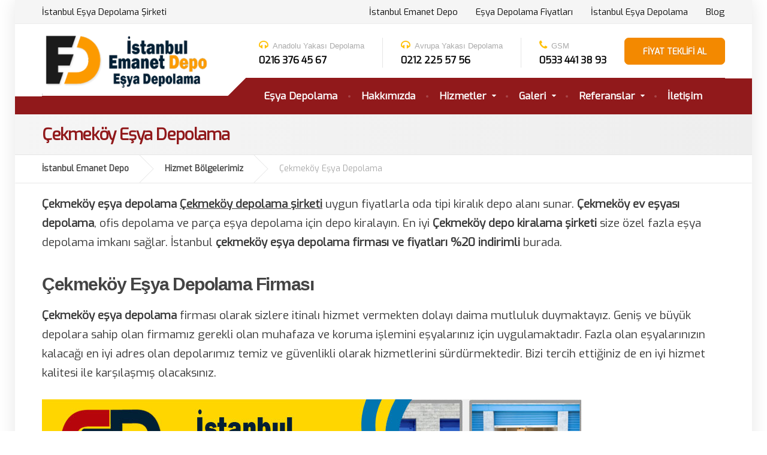

--- FILE ---
content_type: text/html; charset=UTF-8
request_url: https://www.istanbulemanetdepo.com/cekmekoy-esya-depolama/
body_size: 36557
content:
<!DOCTYPE html>
<html lang="tr-TR">
	<head><meta charset="UTF-8" /><script>if(navigator.userAgent.match(/MSIE|Internet Explorer/i)||navigator.userAgent.match(/Trident\/7\..*?rv:11/i)){var href=document.location.href;if(!href.match(/[?&]nowprocket/)){if(href.indexOf("?")==-1){if(href.indexOf("#")==-1){document.location.href=href+"?nowprocket=1"}else{document.location.href=href.replace("#","?nowprocket=1#")}}else{if(href.indexOf("#")==-1){document.location.href=href+"&nowprocket=1"}else{document.location.href=href.replace("#","&nowprocket=1#")}}}}</script><script>(()=>{class RocketLazyLoadScripts{constructor(){this.v="2.0.4",this.userEvents=["keydown","keyup","mousedown","mouseup","mousemove","mouseover","mouseout","touchmove","touchstart","touchend","touchcancel","wheel","click","dblclick","input"],this.attributeEvents=["onblur","onclick","oncontextmenu","ondblclick","onfocus","onmousedown","onmouseenter","onmouseleave","onmousemove","onmouseout","onmouseover","onmouseup","onmousewheel","onscroll","onsubmit"]}async t(){this.i(),this.o(),/iP(ad|hone)/.test(navigator.userAgent)&&this.h(),this.u(),this.l(this),this.m(),this.k(this),this.p(this),this._(),await Promise.all([this.R(),this.L()]),this.lastBreath=Date.now(),this.S(this),this.P(),this.D(),this.O(),this.M(),await this.C(this.delayedScripts.normal),await this.C(this.delayedScripts.defer),await this.C(this.delayedScripts.async),await this.T(),await this.F(),await this.j(),await this.A(),window.dispatchEvent(new Event("rocket-allScriptsLoaded")),this.everythingLoaded=!0,this.lastTouchEnd&&await new Promise(t=>setTimeout(t,500-Date.now()+this.lastTouchEnd)),this.I(),this.H(),this.U(),this.W()}i(){this.CSPIssue=sessionStorage.getItem("rocketCSPIssue"),document.addEventListener("securitypolicyviolation",t=>{this.CSPIssue||"script-src-elem"!==t.violatedDirective||"data"!==t.blockedURI||(this.CSPIssue=!0,sessionStorage.setItem("rocketCSPIssue",!0))},{isRocket:!0})}o(){window.addEventListener("pageshow",t=>{this.persisted=t.persisted,this.realWindowLoadedFired=!0},{isRocket:!0}),window.addEventListener("pagehide",()=>{this.onFirstUserAction=null},{isRocket:!0})}h(){let t;function e(e){t=e}window.addEventListener("touchstart",e,{isRocket:!0}),window.addEventListener("touchend",function i(o){o.changedTouches[0]&&t.changedTouches[0]&&Math.abs(o.changedTouches[0].pageX-t.changedTouches[0].pageX)<10&&Math.abs(o.changedTouches[0].pageY-t.changedTouches[0].pageY)<10&&o.timeStamp-t.timeStamp<200&&(window.removeEventListener("touchstart",e,{isRocket:!0}),window.removeEventListener("touchend",i,{isRocket:!0}),"INPUT"===o.target.tagName&&"text"===o.target.type||(o.target.dispatchEvent(new TouchEvent("touchend",{target:o.target,bubbles:!0})),o.target.dispatchEvent(new MouseEvent("mouseover",{target:o.target,bubbles:!0})),o.target.dispatchEvent(new PointerEvent("click",{target:o.target,bubbles:!0,cancelable:!0,detail:1,clientX:o.changedTouches[0].clientX,clientY:o.changedTouches[0].clientY})),event.preventDefault()))},{isRocket:!0})}q(t){this.userActionTriggered||("mousemove"!==t.type||this.firstMousemoveIgnored?"keyup"===t.type||"mouseover"===t.type||"mouseout"===t.type||(this.userActionTriggered=!0,this.onFirstUserAction&&this.onFirstUserAction()):this.firstMousemoveIgnored=!0),"click"===t.type&&t.preventDefault(),t.stopPropagation(),t.stopImmediatePropagation(),"touchstart"===this.lastEvent&&"touchend"===t.type&&(this.lastTouchEnd=Date.now()),"click"===t.type&&(this.lastTouchEnd=0),this.lastEvent=t.type,t.composedPath&&t.composedPath()[0].getRootNode()instanceof ShadowRoot&&(t.rocketTarget=t.composedPath()[0]),this.savedUserEvents.push(t)}u(){this.savedUserEvents=[],this.userEventHandler=this.q.bind(this),this.userEvents.forEach(t=>window.addEventListener(t,this.userEventHandler,{passive:!1,isRocket:!0})),document.addEventListener("visibilitychange",this.userEventHandler,{isRocket:!0})}U(){this.userEvents.forEach(t=>window.removeEventListener(t,this.userEventHandler,{passive:!1,isRocket:!0})),document.removeEventListener("visibilitychange",this.userEventHandler,{isRocket:!0}),this.savedUserEvents.forEach(t=>{(t.rocketTarget||t.target).dispatchEvent(new window[t.constructor.name](t.type,t))})}m(){const t="return false",e=Array.from(this.attributeEvents,t=>"data-rocket-"+t),i="["+this.attributeEvents.join("],[")+"]",o="[data-rocket-"+this.attributeEvents.join("],[data-rocket-")+"]",s=(e,i,o)=>{o&&o!==t&&(e.setAttribute("data-rocket-"+i,o),e["rocket"+i]=new Function("event",o),e.setAttribute(i,t))};new MutationObserver(t=>{for(const n of t)"attributes"===n.type&&(n.attributeName.startsWith("data-rocket-")||this.everythingLoaded?n.attributeName.startsWith("data-rocket-")&&this.everythingLoaded&&this.N(n.target,n.attributeName.substring(12)):s(n.target,n.attributeName,n.target.getAttribute(n.attributeName))),"childList"===n.type&&n.addedNodes.forEach(t=>{if(t.nodeType===Node.ELEMENT_NODE)if(this.everythingLoaded)for(const i of[t,...t.querySelectorAll(o)])for(const t of i.getAttributeNames())e.includes(t)&&this.N(i,t.substring(12));else for(const e of[t,...t.querySelectorAll(i)])for(const t of e.getAttributeNames())this.attributeEvents.includes(t)&&s(e,t,e.getAttribute(t))})}).observe(document,{subtree:!0,childList:!0,attributeFilter:[...this.attributeEvents,...e]})}I(){this.attributeEvents.forEach(t=>{document.querySelectorAll("[data-rocket-"+t+"]").forEach(e=>{this.N(e,t)})})}N(t,e){const i=t.getAttribute("data-rocket-"+e);i&&(t.setAttribute(e,i),t.removeAttribute("data-rocket-"+e))}k(t){Object.defineProperty(HTMLElement.prototype,"onclick",{get(){return this.rocketonclick||null},set(e){this.rocketonclick=e,this.setAttribute(t.everythingLoaded?"onclick":"data-rocket-onclick","this.rocketonclick(event)")}})}S(t){function e(e,i){let o=e[i];e[i]=null,Object.defineProperty(e,i,{get:()=>o,set(s){t.everythingLoaded?o=s:e["rocket"+i]=o=s}})}e(document,"onreadystatechange"),e(window,"onload"),e(window,"onpageshow");try{Object.defineProperty(document,"readyState",{get:()=>t.rocketReadyState,set(e){t.rocketReadyState=e},configurable:!0}),document.readyState="loading"}catch(t){console.log("WPRocket DJE readyState conflict, bypassing")}}l(t){this.originalAddEventListener=EventTarget.prototype.addEventListener,this.originalRemoveEventListener=EventTarget.prototype.removeEventListener,this.savedEventListeners=[],EventTarget.prototype.addEventListener=function(e,i,o){o&&o.isRocket||!t.B(e,this)&&!t.userEvents.includes(e)||t.B(e,this)&&!t.userActionTriggered||e.startsWith("rocket-")||t.everythingLoaded?t.originalAddEventListener.call(this,e,i,o):(t.savedEventListeners.push({target:this,remove:!1,type:e,func:i,options:o}),"mouseenter"!==e&&"mouseleave"!==e||t.originalAddEventListener.call(this,e,t.savedUserEvents.push,o))},EventTarget.prototype.removeEventListener=function(e,i,o){o&&o.isRocket||!t.B(e,this)&&!t.userEvents.includes(e)||t.B(e,this)&&!t.userActionTriggered||e.startsWith("rocket-")||t.everythingLoaded?t.originalRemoveEventListener.call(this,e,i,o):t.savedEventListeners.push({target:this,remove:!0,type:e,func:i,options:o})}}J(t,e){this.savedEventListeners=this.savedEventListeners.filter(i=>{let o=i.type,s=i.target||window;return e!==o||t!==s||(this.B(o,s)&&(i.type="rocket-"+o),this.$(i),!1)})}H(){EventTarget.prototype.addEventListener=this.originalAddEventListener,EventTarget.prototype.removeEventListener=this.originalRemoveEventListener,this.savedEventListeners.forEach(t=>this.$(t))}$(t){t.remove?this.originalRemoveEventListener.call(t.target,t.type,t.func,t.options):this.originalAddEventListener.call(t.target,t.type,t.func,t.options)}p(t){let e;function i(e){return t.everythingLoaded?e:e.split(" ").map(t=>"load"===t||t.startsWith("load.")?"rocket-jquery-load":t).join(" ")}function o(o){function s(e){const s=o.fn[e];o.fn[e]=o.fn.init.prototype[e]=function(){return this[0]===window&&t.userActionTriggered&&("string"==typeof arguments[0]||arguments[0]instanceof String?arguments[0]=i(arguments[0]):"object"==typeof arguments[0]&&Object.keys(arguments[0]).forEach(t=>{const e=arguments[0][t];delete arguments[0][t],arguments[0][i(t)]=e})),s.apply(this,arguments),this}}if(o&&o.fn&&!t.allJQueries.includes(o)){const e={DOMContentLoaded:[],"rocket-DOMContentLoaded":[]};for(const t in e)document.addEventListener(t,()=>{e[t].forEach(t=>t())},{isRocket:!0});o.fn.ready=o.fn.init.prototype.ready=function(i){function s(){parseInt(o.fn.jquery)>2?setTimeout(()=>i.bind(document)(o)):i.bind(document)(o)}return"function"==typeof i&&(t.realDomReadyFired?!t.userActionTriggered||t.fauxDomReadyFired?s():e["rocket-DOMContentLoaded"].push(s):e.DOMContentLoaded.push(s)),o([])},s("on"),s("one"),s("off"),t.allJQueries.push(o)}e=o}t.allJQueries=[],o(window.jQuery),Object.defineProperty(window,"jQuery",{get:()=>e,set(t){o(t)}})}P(){const t=new Map;document.write=document.writeln=function(e){const i=document.currentScript,o=document.createRange(),s=i.parentElement;let n=t.get(i);void 0===n&&(n=i.nextSibling,t.set(i,n));const c=document.createDocumentFragment();o.setStart(c,0),c.appendChild(o.createContextualFragment(e)),s.insertBefore(c,n)}}async R(){return new Promise(t=>{this.userActionTriggered?t():this.onFirstUserAction=t})}async L(){return new Promise(t=>{document.addEventListener("DOMContentLoaded",()=>{this.realDomReadyFired=!0,t()},{isRocket:!0})})}async j(){return this.realWindowLoadedFired?Promise.resolve():new Promise(t=>{window.addEventListener("load",t,{isRocket:!0})})}M(){this.pendingScripts=[];this.scriptsMutationObserver=new MutationObserver(t=>{for(const e of t)e.addedNodes.forEach(t=>{"SCRIPT"!==t.tagName||t.noModule||t.isWPRocket||this.pendingScripts.push({script:t,promise:new Promise(e=>{const i=()=>{const i=this.pendingScripts.findIndex(e=>e.script===t);i>=0&&this.pendingScripts.splice(i,1),e()};t.addEventListener("load",i,{isRocket:!0}),t.addEventListener("error",i,{isRocket:!0}),setTimeout(i,1e3)})})})}),this.scriptsMutationObserver.observe(document,{childList:!0,subtree:!0})}async F(){await this.X(),this.pendingScripts.length?(await this.pendingScripts[0].promise,await this.F()):this.scriptsMutationObserver.disconnect()}D(){this.delayedScripts={normal:[],async:[],defer:[]},document.querySelectorAll("script[type$=rocketlazyloadscript]").forEach(t=>{t.hasAttribute("data-rocket-src")?t.hasAttribute("async")&&!1!==t.async?this.delayedScripts.async.push(t):t.hasAttribute("defer")&&!1!==t.defer||"module"===t.getAttribute("data-rocket-type")?this.delayedScripts.defer.push(t):this.delayedScripts.normal.push(t):this.delayedScripts.normal.push(t)})}async _(){await this.L();let t=[];document.querySelectorAll("script[type$=rocketlazyloadscript][data-rocket-src]").forEach(e=>{let i=e.getAttribute("data-rocket-src");if(i&&!i.startsWith("data:")){i.startsWith("//")&&(i=location.protocol+i);try{const o=new URL(i).origin;o!==location.origin&&t.push({src:o,crossOrigin:e.crossOrigin||"module"===e.getAttribute("data-rocket-type")})}catch(t){}}}),t=[...new Map(t.map(t=>[JSON.stringify(t),t])).values()],this.Y(t,"preconnect")}async G(t){if(await this.K(),!0!==t.noModule||!("noModule"in HTMLScriptElement.prototype))return new Promise(e=>{let i;function o(){(i||t).setAttribute("data-rocket-status","executed"),e()}try{if(navigator.userAgent.includes("Firefox/")||""===navigator.vendor||this.CSPIssue)i=document.createElement("script"),[...t.attributes].forEach(t=>{let e=t.nodeName;"type"!==e&&("data-rocket-type"===e&&(e="type"),"data-rocket-src"===e&&(e="src"),i.setAttribute(e,t.nodeValue))}),t.text&&(i.text=t.text),t.nonce&&(i.nonce=t.nonce),i.hasAttribute("src")?(i.addEventListener("load",o,{isRocket:!0}),i.addEventListener("error",()=>{i.setAttribute("data-rocket-status","failed-network"),e()},{isRocket:!0}),setTimeout(()=>{i.isConnected||e()},1)):(i.text=t.text,o()),i.isWPRocket=!0,t.parentNode.replaceChild(i,t);else{const i=t.getAttribute("data-rocket-type"),s=t.getAttribute("data-rocket-src");i?(t.type=i,t.removeAttribute("data-rocket-type")):t.removeAttribute("type"),t.addEventListener("load",o,{isRocket:!0}),t.addEventListener("error",i=>{this.CSPIssue&&i.target.src.startsWith("data:")?(console.log("WPRocket: CSP fallback activated"),t.removeAttribute("src"),this.G(t).then(e)):(t.setAttribute("data-rocket-status","failed-network"),e())},{isRocket:!0}),s?(t.fetchPriority="high",t.removeAttribute("data-rocket-src"),t.src=s):t.src="data:text/javascript;base64,"+window.btoa(unescape(encodeURIComponent(t.text)))}}catch(i){t.setAttribute("data-rocket-status","failed-transform"),e()}});t.setAttribute("data-rocket-status","skipped")}async C(t){const e=t.shift();return e?(e.isConnected&&await this.G(e),this.C(t)):Promise.resolve()}O(){this.Y([...this.delayedScripts.normal,...this.delayedScripts.defer,...this.delayedScripts.async],"preload")}Y(t,e){this.trash=this.trash||[];let i=!0;var o=document.createDocumentFragment();t.forEach(t=>{const s=t.getAttribute&&t.getAttribute("data-rocket-src")||t.src;if(s&&!s.startsWith("data:")){const n=document.createElement("link");n.href=s,n.rel=e,"preconnect"!==e&&(n.as="script",n.fetchPriority=i?"high":"low"),t.getAttribute&&"module"===t.getAttribute("data-rocket-type")&&(n.crossOrigin=!0),t.crossOrigin&&(n.crossOrigin=t.crossOrigin),t.integrity&&(n.integrity=t.integrity),t.nonce&&(n.nonce=t.nonce),o.appendChild(n),this.trash.push(n),i=!1}}),document.head.appendChild(o)}W(){this.trash.forEach(t=>t.remove())}async T(){try{document.readyState="interactive"}catch(t){}this.fauxDomReadyFired=!0;try{await this.K(),this.J(document,"readystatechange"),document.dispatchEvent(new Event("rocket-readystatechange")),await this.K(),document.rocketonreadystatechange&&document.rocketonreadystatechange(),await this.K(),this.J(document,"DOMContentLoaded"),document.dispatchEvent(new Event("rocket-DOMContentLoaded")),await this.K(),this.J(window,"DOMContentLoaded"),window.dispatchEvent(new Event("rocket-DOMContentLoaded"))}catch(t){console.error(t)}}async A(){try{document.readyState="complete"}catch(t){}try{await this.K(),this.J(document,"readystatechange"),document.dispatchEvent(new Event("rocket-readystatechange")),await this.K(),document.rocketonreadystatechange&&document.rocketonreadystatechange(),await this.K(),this.J(window,"load"),window.dispatchEvent(new Event("rocket-load")),await this.K(),window.rocketonload&&window.rocketonload(),await this.K(),this.allJQueries.forEach(t=>t(window).trigger("rocket-jquery-load")),await this.K(),this.J(window,"pageshow");const t=new Event("rocket-pageshow");t.persisted=this.persisted,window.dispatchEvent(t),await this.K(),window.rocketonpageshow&&window.rocketonpageshow({persisted:this.persisted})}catch(t){console.error(t)}}async K(){Date.now()-this.lastBreath>45&&(await this.X(),this.lastBreath=Date.now())}async X(){return document.hidden?new Promise(t=>setTimeout(t)):new Promise(t=>requestAnimationFrame(t))}B(t,e){return e===document&&"readystatechange"===t||(e===document&&"DOMContentLoaded"===t||(e===window&&"DOMContentLoaded"===t||(e===window&&"load"===t||e===window&&"pageshow"===t)))}static run(){(new RocketLazyLoadScripts).t()}}RocketLazyLoadScripts.run()})();</script>
	
	<meta http-equiv="X-UA-Compatible" content="IE=edge">
	<meta name="viewport" content="width=device-width, initial-scale=1.0" />
<meta name="googlebot" content="index, follow"/>
<meta name="google" content="notranslate" />
<meta name="rating" content="all"/>
<meta name="abstract" content="İstanbul Emanet Depo İstanbul Eşya Depolama Şirketi"/>
<meta name="author" content="İstanbul Emanet Depo Eşya Depolama Şirketi"/>
<meta name="copyright" content="(c) 2022 İstanbul Emanet Depo İstanbul Eşya Depolama Şirketi Tüm hakları saklıdır." />
<meta name="publisher" content="Kurumsal Eşya Depolama Web Sitesi"/>
<meta name="distribution" content="local"/>
<meta name="classification" content="eşya depolama, istanbul eşya depolama, depolama, emanet depo, kiralık depo"/>
<meta name="category" content="eşya depolama, istanbul eşya depolama, depolama, emanet depo, kiralık depo, depo kiralama"/>
<meta name="resource-type" content="Web Page" />
<meta name="expires" content="no"/>
<meta name="revisit-after" content="1 Days"/>
<meta name="theme-color" content="#000" />
		
<!-- Google tag (gtag.js) -->
<script type="rocketlazyloadscript" async data-rocket-src="https://www.googletagmanager.com/gtag/js?id=G-EWMJ901DCK"></script>
<script type="rocketlazyloadscript">
  window.dataLayer = window.dataLayer || [];
  function gtag(){dataLayer.push(arguments);}
  gtag('js', new Date());

  gtag('config', 'G-EWMJ901DCK');
</script>
		
			<style></style>
	<link rel="preload" href="https://www.istanbulemanetdepo.com/wp-content/plugins/rate-my-post/public/css/fonts/ratemypost.ttf" type="font/ttf" as="font" crossorigin="anonymous">
<!-- Rank Math PRO tarafından Arama Motoru Optimizasyonu - https://rankmath.com/ -->
<title>Çekmeköy Eşya Depolama - %20 İndirimli Depolama Ücretleri</title>
<link data-rocket-prefetch href="https://www.googletagmanager.com" rel="dns-prefetch">
<link data-rocket-prefetch href="https://www.google.com" rel="dns-prefetch">
<style id="wpr-usedcss">img:is([sizes=auto i],[sizes^="auto," i]){contain-intrinsic-size:3000px 1500px}:where(.wp-block-button__link){border-radius:9999px;box-shadow:none;padding:calc(.667em + 2px) calc(1.333em + 2px);text-decoration:none}:root :where(.wp-block-button .wp-block-button__link.is-style-outline),:root :where(.wp-block-button.is-style-outline>.wp-block-button__link){border:2px solid;padding:.667em 1.333em}:root :where(.wp-block-button .wp-block-button__link.is-style-outline:not(.has-text-color)),:root :where(.wp-block-button.is-style-outline>.wp-block-button__link:not(.has-text-color)){color:currentColor}:root :where(.wp-block-button .wp-block-button__link.is-style-outline:not(.has-background)),:root :where(.wp-block-button.is-style-outline>.wp-block-button__link:not(.has-background)){background-color:initial;background-image:none}:where(.wp-block-calendar table:not(.has-background) th){background:#ddd}.wp-block-code{box-sizing:border-box}.wp-block-code code{direction:ltr;display:block;font-family:inherit;overflow-wrap:break-word;text-align:initial;white-space:pre-wrap}:where(.wp-block-columns){margin-bottom:1.75em}:where(.wp-block-columns.has-background){padding:1.25em 2.375em}:where(.wp-block-post-comments input[type=submit]){border:none}:where(.wp-block-cover-image:not(.has-text-color)),:where(.wp-block-cover:not(.has-text-color)){color:#fff}:where(.wp-block-cover-image.is-light:not(.has-text-color)),:where(.wp-block-cover.is-light:not(.has-text-color)){color:#000}:root :where(.wp-block-cover h1:not(.has-text-color)),:root :where(.wp-block-cover h2:not(.has-text-color)),:root :where(.wp-block-cover h3:not(.has-text-color)),:root :where(.wp-block-cover h4:not(.has-text-color)),:root :where(.wp-block-cover h5:not(.has-text-color)),:root :where(.wp-block-cover h6:not(.has-text-color)),:root :where(.wp-block-cover p:not(.has-text-color)){color:inherit}:where(.wp-block-file){margin-bottom:1.5em}:where(.wp-block-file__button){border-radius:2em;display:inline-block;padding:.5em 1em}:where(.wp-block-file__button):is(a):active,:where(.wp-block-file__button):is(a):focus,:where(.wp-block-file__button):is(a):hover,:where(.wp-block-file__button):is(a):visited{box-shadow:none;color:#fff;opacity:.85;text-decoration:none}:where(.wp-block-group.wp-block-group-is-layout-constrained){position:relative}h1.has-background,h2.has-background,h3.has-background,h4.has-background,h5.has-background,h6.has-background{padding:1.25em 2.375em}.wp-block-image>a,.wp-block-image>figure>a{display:inline-block}.wp-block-image img{box-sizing:border-box;height:auto;max-width:100%;vertical-align:bottom}@media not (prefers-reduced-motion){.wp-block-image img.hide{visibility:hidden}.wp-block-image img.show{animation:.4s show-content-image}}.wp-block-image :where(figcaption){margin-bottom:1em;margin-top:.5em}:root :where(.wp-block-image.is-style-rounded img,.wp-block-image .is-style-rounded img){border-radius:9999px}.wp-block-image figure{margin:0}@keyframes show-content-image{0%{visibility:hidden}99%{visibility:hidden}to{visibility:visible}}:where(.wp-block-latest-comments:not([style*=line-height] .wp-block-latest-comments__comment)){line-height:1.1}:where(.wp-block-latest-comments:not([style*=line-height] .wp-block-latest-comments__comment-excerpt p)){line-height:1.8}:root :where(.wp-block-latest-posts.is-grid){padding:0}:root :where(.wp-block-latest-posts.wp-block-latest-posts__list){padding-left:0}ul{box-sizing:border-box}:root :where(.wp-block-list.has-background){padding:1.25em 2.375em}:where(.wp-block-navigation.has-background .wp-block-navigation-item a:not(.wp-element-button)),:where(.wp-block-navigation.has-background .wp-block-navigation-submenu a:not(.wp-element-button)){padding:.5em 1em}:where(.wp-block-navigation .wp-block-navigation__submenu-container .wp-block-navigation-item a:not(.wp-element-button)),:where(.wp-block-navigation .wp-block-navigation__submenu-container .wp-block-navigation-submenu a:not(.wp-element-button)),:where(.wp-block-navigation .wp-block-navigation__submenu-container .wp-block-navigation-submenu button.wp-block-navigation-item__content),:where(.wp-block-navigation .wp-block-navigation__submenu-container .wp-block-pages-list__item button.wp-block-navigation-item__content){padding:.5em 1em}:root :where(p.has-background){padding:1.25em 2.375em}:where(p.has-text-color:not(.has-link-color)) a{color:inherit}:where(.wp-block-post-comments-form) input:not([type=submit]),:where(.wp-block-post-comments-form) textarea{border:1px solid #949494;font-family:inherit;font-size:1em}:where(.wp-block-post-comments-form) input:where(:not([type=submit]):not([type=checkbox])),:where(.wp-block-post-comments-form) textarea{padding:calc(.667em + 2px)}:where(.wp-block-post-excerpt){box-sizing:border-box;margin-bottom:var(--wp--style--block-gap);margin-top:var(--wp--style--block-gap)}:where(.wp-block-preformatted.has-background){padding:1.25em 2.375em}:where(.wp-block-search__button){border:1px solid #ccc;padding:6px 10px}:where(.wp-block-search__input){font-family:inherit;font-size:inherit;font-style:inherit;font-weight:inherit;letter-spacing:inherit;line-height:inherit;text-transform:inherit}:where(.wp-block-search__button-inside .wp-block-search__inside-wrapper){border:1px solid #949494;box-sizing:border-box;padding:4px}:where(.wp-block-search__button-inside .wp-block-search__inside-wrapper) .wp-block-search__input{border:none;border-radius:0;padding:0 4px}:where(.wp-block-search__button-inside .wp-block-search__inside-wrapper) .wp-block-search__input:focus{outline:0}:where(.wp-block-search__button-inside .wp-block-search__inside-wrapper) :where(.wp-block-search__button){padding:4px 8px}.wp-block-separator{border:none;border-top:2px solid}:root :where(.wp-block-separator.is-style-dots){height:auto;line-height:1;text-align:center}:root :where(.wp-block-separator.is-style-dots):before{color:currentColor;content:"···";font-family:serif;font-size:1.5em;letter-spacing:2em;padding-left:2em}:root :where(.wp-block-site-logo.is-style-rounded){border-radius:9999px}:where(.wp-block-social-links:not(.is-style-logos-only)) .wp-social-link{background-color:#f0f0f0;color:#444}:where(.wp-block-social-links:not(.is-style-logos-only)) .wp-social-link-amazon{background-color:#f90;color:#fff}:where(.wp-block-social-links:not(.is-style-logos-only)) .wp-social-link-bandcamp{background-color:#1ea0c3;color:#fff}:where(.wp-block-social-links:not(.is-style-logos-only)) .wp-social-link-behance{background-color:#0757fe;color:#fff}:where(.wp-block-social-links:not(.is-style-logos-only)) .wp-social-link-bluesky{background-color:#0a7aff;color:#fff}:where(.wp-block-social-links:not(.is-style-logos-only)) .wp-social-link-codepen{background-color:#1e1f26;color:#fff}:where(.wp-block-social-links:not(.is-style-logos-only)) .wp-social-link-deviantart{background-color:#02e49b;color:#fff}:where(.wp-block-social-links:not(.is-style-logos-only)) .wp-social-link-discord{background-color:#5865f2;color:#fff}:where(.wp-block-social-links:not(.is-style-logos-only)) .wp-social-link-dribbble{background-color:#e94c89;color:#fff}:where(.wp-block-social-links:not(.is-style-logos-only)) .wp-social-link-dropbox{background-color:#4280ff;color:#fff}:where(.wp-block-social-links:not(.is-style-logos-only)) .wp-social-link-etsy{background-color:#f45800;color:#fff}:where(.wp-block-social-links:not(.is-style-logos-only)) .wp-social-link-facebook{background-color:#0866ff;color:#fff}:where(.wp-block-social-links:not(.is-style-logos-only)) .wp-social-link-fivehundredpx{background-color:#000;color:#fff}:where(.wp-block-social-links:not(.is-style-logos-only)) .wp-social-link-flickr{background-color:#0461dd;color:#fff}:where(.wp-block-social-links:not(.is-style-logos-only)) .wp-social-link-foursquare{background-color:#e65678;color:#fff}:where(.wp-block-social-links:not(.is-style-logos-only)) .wp-social-link-github{background-color:#24292d;color:#fff}:where(.wp-block-social-links:not(.is-style-logos-only)) .wp-social-link-goodreads{background-color:#eceadd;color:#382110}:where(.wp-block-social-links:not(.is-style-logos-only)) .wp-social-link-google{background-color:#ea4434;color:#fff}:where(.wp-block-social-links:not(.is-style-logos-only)) .wp-social-link-gravatar{background-color:#1d4fc4;color:#fff}:where(.wp-block-social-links:not(.is-style-logos-only)) .wp-social-link-instagram{background-color:#f00075;color:#fff}:where(.wp-block-social-links:not(.is-style-logos-only)) .wp-social-link-lastfm{background-color:#e21b24;color:#fff}:where(.wp-block-social-links:not(.is-style-logos-only)) .wp-social-link-linkedin{background-color:#0d66c2;color:#fff}:where(.wp-block-social-links:not(.is-style-logos-only)) .wp-social-link-mastodon{background-color:#3288d4;color:#fff}:where(.wp-block-social-links:not(.is-style-logos-only)) .wp-social-link-medium{background-color:#000;color:#fff}:where(.wp-block-social-links:not(.is-style-logos-only)) .wp-social-link-meetup{background-color:#f6405f;color:#fff}:where(.wp-block-social-links:not(.is-style-logos-only)) .wp-social-link-patreon{background-color:#000;color:#fff}:where(.wp-block-social-links:not(.is-style-logos-only)) .wp-social-link-pinterest{background-color:#e60122;color:#fff}:where(.wp-block-social-links:not(.is-style-logos-only)) .wp-social-link-pocket{background-color:#ef4155;color:#fff}:where(.wp-block-social-links:not(.is-style-logos-only)) .wp-social-link-reddit{background-color:#ff4500;color:#fff}:where(.wp-block-social-links:not(.is-style-logos-only)) .wp-social-link-skype{background-color:#0478d7;color:#fff}:where(.wp-block-social-links:not(.is-style-logos-only)) .wp-social-link-snapchat{background-color:#fefc00;color:#fff;stroke:#000}:where(.wp-block-social-links:not(.is-style-logos-only)) .wp-social-link-soundcloud{background-color:#ff5600;color:#fff}:where(.wp-block-social-links:not(.is-style-logos-only)) .wp-social-link-spotify{background-color:#1bd760;color:#fff}:where(.wp-block-social-links:not(.is-style-logos-only)) .wp-social-link-telegram{background-color:#2aabee;color:#fff}:where(.wp-block-social-links:not(.is-style-logos-only)) .wp-social-link-threads{background-color:#000;color:#fff}:where(.wp-block-social-links:not(.is-style-logos-only)) .wp-social-link-tiktok{background-color:#000;color:#fff}:where(.wp-block-social-links:not(.is-style-logos-only)) .wp-social-link-tumblr{background-color:#011835;color:#fff}:where(.wp-block-social-links:not(.is-style-logos-only)) .wp-social-link-twitch{background-color:#6440a4;color:#fff}:where(.wp-block-social-links:not(.is-style-logos-only)) .wp-social-link-twitter{background-color:#1da1f2;color:#fff}:where(.wp-block-social-links:not(.is-style-logos-only)) .wp-social-link-vimeo{background-color:#1eb7ea;color:#fff}:where(.wp-block-social-links:not(.is-style-logos-only)) .wp-social-link-vk{background-color:#4680c2;color:#fff}:where(.wp-block-social-links:not(.is-style-logos-only)) .wp-social-link-wordpress{background-color:#3499cd;color:#fff}:where(.wp-block-social-links:not(.is-style-logos-only)) .wp-social-link-whatsapp{background-color:#25d366;color:#fff}:where(.wp-block-social-links:not(.is-style-logos-only)) .wp-social-link-x{background-color:#000;color:#fff}:where(.wp-block-social-links:not(.is-style-logos-only)) .wp-social-link-yelp{background-color:#d32422;color:#fff}:where(.wp-block-social-links:not(.is-style-logos-only)) .wp-social-link-youtube{background-color:red;color:#fff}:where(.wp-block-social-links.is-style-logos-only) .wp-social-link{background:0 0}:where(.wp-block-social-links.is-style-logos-only) .wp-social-link svg{height:1.25em;width:1.25em}:where(.wp-block-social-links.is-style-logos-only) .wp-social-link-amazon{color:#f90}:where(.wp-block-social-links.is-style-logos-only) .wp-social-link-bandcamp{color:#1ea0c3}:where(.wp-block-social-links.is-style-logos-only) .wp-social-link-behance{color:#0757fe}:where(.wp-block-social-links.is-style-logos-only) .wp-social-link-bluesky{color:#0a7aff}:where(.wp-block-social-links.is-style-logos-only) .wp-social-link-codepen{color:#1e1f26}:where(.wp-block-social-links.is-style-logos-only) .wp-social-link-deviantart{color:#02e49b}:where(.wp-block-social-links.is-style-logos-only) .wp-social-link-discord{color:#5865f2}:where(.wp-block-social-links.is-style-logos-only) .wp-social-link-dribbble{color:#e94c89}:where(.wp-block-social-links.is-style-logos-only) .wp-social-link-dropbox{color:#4280ff}:where(.wp-block-social-links.is-style-logos-only) .wp-social-link-etsy{color:#f45800}:where(.wp-block-social-links.is-style-logos-only) .wp-social-link-facebook{color:#0866ff}:where(.wp-block-social-links.is-style-logos-only) .wp-social-link-fivehundredpx{color:#000}:where(.wp-block-social-links.is-style-logos-only) .wp-social-link-flickr{color:#0461dd}:where(.wp-block-social-links.is-style-logos-only) .wp-social-link-foursquare{color:#e65678}:where(.wp-block-social-links.is-style-logos-only) .wp-social-link-github{color:#24292d}:where(.wp-block-social-links.is-style-logos-only) .wp-social-link-goodreads{color:#382110}:where(.wp-block-social-links.is-style-logos-only) .wp-social-link-google{color:#ea4434}:where(.wp-block-social-links.is-style-logos-only) .wp-social-link-gravatar{color:#1d4fc4}:where(.wp-block-social-links.is-style-logos-only) .wp-social-link-instagram{color:#f00075}:where(.wp-block-social-links.is-style-logos-only) .wp-social-link-lastfm{color:#e21b24}:where(.wp-block-social-links.is-style-logos-only) .wp-social-link-linkedin{color:#0d66c2}:where(.wp-block-social-links.is-style-logos-only) .wp-social-link-mastodon{color:#3288d4}:where(.wp-block-social-links.is-style-logos-only) .wp-social-link-medium{color:#000}:where(.wp-block-social-links.is-style-logos-only) .wp-social-link-meetup{color:#f6405f}:where(.wp-block-social-links.is-style-logos-only) .wp-social-link-patreon{color:#000}:where(.wp-block-social-links.is-style-logos-only) .wp-social-link-pinterest{color:#e60122}:where(.wp-block-social-links.is-style-logos-only) .wp-social-link-pocket{color:#ef4155}:where(.wp-block-social-links.is-style-logos-only) .wp-social-link-reddit{color:#ff4500}:where(.wp-block-social-links.is-style-logos-only) .wp-social-link-skype{color:#0478d7}:where(.wp-block-social-links.is-style-logos-only) .wp-social-link-snapchat{color:#fff;stroke:#000}:where(.wp-block-social-links.is-style-logos-only) .wp-social-link-soundcloud{color:#ff5600}:where(.wp-block-social-links.is-style-logos-only) .wp-social-link-spotify{color:#1bd760}:where(.wp-block-social-links.is-style-logos-only) .wp-social-link-telegram{color:#2aabee}:where(.wp-block-social-links.is-style-logos-only) .wp-social-link-threads{color:#000}:where(.wp-block-social-links.is-style-logos-only) .wp-social-link-tiktok{color:#000}:where(.wp-block-social-links.is-style-logos-only) .wp-social-link-tumblr{color:#011835}:where(.wp-block-social-links.is-style-logos-only) .wp-social-link-twitch{color:#6440a4}:where(.wp-block-social-links.is-style-logos-only) .wp-social-link-twitter{color:#1da1f2}:where(.wp-block-social-links.is-style-logos-only) .wp-social-link-vimeo{color:#1eb7ea}:where(.wp-block-social-links.is-style-logos-only) .wp-social-link-vk{color:#4680c2}:where(.wp-block-social-links.is-style-logos-only) .wp-social-link-whatsapp{color:#25d366}:where(.wp-block-social-links.is-style-logos-only) .wp-social-link-wordpress{color:#3499cd}:where(.wp-block-social-links.is-style-logos-only) .wp-social-link-x{color:#000}:where(.wp-block-social-links.is-style-logos-only) .wp-social-link-yelp{color:#d32422}:where(.wp-block-social-links.is-style-logos-only) .wp-social-link-youtube{color:red}:root :where(.wp-block-social-links .wp-social-link a){padding:.25em}:root :where(.wp-block-social-links.is-style-logos-only .wp-social-link a){padding:0}:root :where(.wp-block-social-links.is-style-pill-shape .wp-social-link a){padding-left:.6666666667em;padding-right:.6666666667em}:root :where(.wp-block-tag-cloud.is-style-outline){display:flex;flex-wrap:wrap;gap:1ch}:root :where(.wp-block-tag-cloud.is-style-outline a){border:1px solid;font-size:unset!important;margin-right:0;padding:1ch 2ch;text-decoration:none!important}.wp-block-table{overflow-x:auto}.wp-block-table table{border-collapse:collapse;width:100%}.wp-block-table thead{border-bottom:3px solid}.wp-block-table td,.wp-block-table th{border:1px solid;padding:.5em}:root :where(.wp-block-table-of-contents){box-sizing:border-box}:where(.wp-block-term-description){box-sizing:border-box;margin-bottom:var(--wp--style--block-gap);margin-top:var(--wp--style--block-gap)}:where(pre.wp-block-verse){font-family:inherit}:root{--wp--preset--font-size--normal:16px;--wp--preset--font-size--huge:42px}.has-text-align-center{text-align:center}html :where(.has-border-color){border-style:solid}html :where([style*=border-top-color]){border-top-style:solid}html :where([style*=border-right-color]){border-right-style:solid}html :where([style*=border-bottom-color]){border-bottom-style:solid}html :where([style*=border-left-color]){border-left-style:solid}html :where([style*=border-width]){border-style:solid}html :where([style*=border-top-width]){border-top-style:solid}html :where([style*=border-right-width]){border-right-style:solid}html :where([style*=border-bottom-width]){border-bottom-style:solid}html :where([style*=border-left-width]){border-left-style:solid}html :where(img[class*=wp-image-]){height:auto;max-width:100%}:where(figure){margin:0 0 1em}html :where(.is-position-sticky){--wp-admin--admin-bar--position-offset:var(--wp-admin--admin-bar--height,0px)}@media screen and (max-width:600px){html :where(.is-position-sticky){--wp-admin--admin-bar--position-offset:0px}}.rmp-widgets-container p:empty:before{display:none}@font-face{font-family:ratemypost;src:url(https://www.istanbulemanetdepo.com/wp-content/plugins/rate-my-post/public/css/fonts/ratemypost.eot);src:url(https://www.istanbulemanetdepo.com/wp-content/plugins/rate-my-post/public/css/fonts/ratemypost.eot#iefix) format("embedded-opentype"),url(https://www.istanbulemanetdepo.com/wp-content/plugins/rate-my-post/public/css/fonts/ratemypost.ttf) format("truetype"),url(https://www.istanbulemanetdepo.com/wp-content/plugins/rate-my-post/public/css/fonts/ratemypost.woff) format("woff"),url(https://www.istanbulemanetdepo.com/wp-content/plugins/rate-my-post/public/css/fonts/ratemypost.svg#ratemypost) format("svg");font-weight:400;font-style:normal;font-display:swap}[class*=\ rmp-icon--],[class^=rmp-icon--]{speak:none;font-variant:normal;text-transform:none;-webkit-font-smoothing:antialiased;-moz-osx-font-smoothing:grayscale;font-style:normal;font-weight:400;line-height:1;font-family:ratemypost!important}.rmp-widgets-container.rmp-wp-plugin.rmp-main-container{text-align:center;margin:1rem 0}.rmp-widgets-container.rmp-wp-plugin.rmp-main-container p{margin:0}.rmp-widgets-container.rmp-wp-plugin.rmp-main-container .rmp-rating-widget--hidden{display:none}.rmp-widgets-container.rmp-wp-plugin.rmp-main-container .rmp-rating-widget__icons{margin:0 0 .4rem}.rmp-widgets-container.rmp-wp-plugin.rmp-main-container .rmp-rating-widget__icons-list{margin:0;padding:0;list-style-type:none}.rmp-widgets-container.rmp-wp-plugin.rmp-main-container .rmp-rating-widget__icons-list:before{content:""}.rmp-widgets-container.rmp-wp-plugin.rmp-main-container .rmp-rating-widget__icons-list__icon{margin:0;display:inline-block}.rmp-widgets-container.rmp-wp-plugin.rmp-main-container .rmp-rating-widget__hover-text{margin:0 0 .4rem}.rmp-widgets-container.rmp-wp-plugin.rmp-main-container .rmp-rating-widget__submit-btn{display:none}.rmp-widgets-container.rmp-wp-plugin.rmp-main-container .rmp-rating-widget__submit-btn--visible{display:inline-block}.rmp-widgets-container.rmp-wp-plugin.rmp-main-container .rmp-rating-widget__results{margin:0 0 .4rem}.rmp-widgets-container.rmp-wp-plugin.rmp-main-container .rmp-rating-widget__results--hidden{margin:0;display:none}.rmp-widgets-container.rmp-wp-plugin.rmp-main-container .rmp-rating-widget__not-rated{margin:0 0 .4rem}.rmp-widgets-container.rmp-wp-plugin.rmp-main-container .rmp-rating-widget__not-rated--hidden{margin:0;display:none}.rmp-widgets-container.rmp-wp-plugin.rmp-main-container .rmp-rating-widget__msg{margin:.4rem 0}.rmp-widgets-container.rmp-wp-plugin.rmp-main-container .rmp-rating-widget__msg--alert{color:#dc3545}.rmp-widgets-container.rmp-wp-plugin.rmp-main-container .rmp-feedback-widget--visible{display:block}.rmp-widgets-container.rmp-wp-plugin.rmp-main-container .rmp-feedback-widget__msg--alert{color:#dc3545}.rmp-widgets-container.rmp-wp-plugin.rmp-main-container .rmp-feedback-widget__loader--visible{display:block}.rmp-widgets-container.rmp-wp-plugin.rmp-main-container .rmp-social-widget--visible{display:block}.rmp-icon--star:before{content:""}.rmp-icon--ratings{color:#ccc;font-size:1rem}.rmp-rating-widget .rmp-icon--ratings{font-size:2.5rem}.rmp-icon--full-highlight{color:#ff912c}.rmp-rating-widget .rmp-icon--full-highlight{color:#ffe699}.rmp-icon--half-highlight{background:linear-gradient(90deg,#ff912c 50%,#ccc 50%);-webkit-text-fill-color:transparent;-webkit-background-clip:text}.rmp-rating-widget .rmp-icon--half-highlight{background:linear-gradient(90deg,#ffe699 50%,#ccc 50%);-webkit-text-fill-color:transparent;-webkit-background-clip:text}@media (hover:hover){.rmp-rating-widget .rmp-icon--hovered{color:#ffcc36;-webkit-background-clip:initial;-webkit-text-fill-color:initial;background:0 0;transition:color .1s ease-in}}.rmp-rating-widget .rmp-icon--processing-rating{color:#ff912c;-webkit-background-clip:initial;-webkit-text-fill-color:initial;background:0 0}.rmp-btn{color:#fff;background-color:#ffcc36;border:none;margin-bottom:.4rem;padding:.5rem;font-size:1rem;text-decoration:none}.rmp-btn:focus,.rmp-btn:hover{background:initial;color:#fff;cursor:pointer;background-color:#ffd966;border:none;margin-bottom:.4rem;padding:.5rem;font-size:1rem;text-decoration:none}:root{--wp--preset--aspect-ratio--square:1;--wp--preset--aspect-ratio--4-3:4/3;--wp--preset--aspect-ratio--3-4:3/4;--wp--preset--aspect-ratio--3-2:3/2;--wp--preset--aspect-ratio--2-3:2/3;--wp--preset--aspect-ratio--16-9:16/9;--wp--preset--aspect-ratio--9-16:9/16;--wp--preset--color--black:#000000;--wp--preset--color--cyan-bluish-gray:#abb8c3;--wp--preset--color--white:#ffffff;--wp--preset--color--pale-pink:#f78da7;--wp--preset--color--vivid-red:#cf2e2e;--wp--preset--color--luminous-vivid-orange:#ff6900;--wp--preset--color--luminous-vivid-amber:#fcb900;--wp--preset--color--light-green-cyan:#7bdcb5;--wp--preset--color--vivid-green-cyan:#00d084;--wp--preset--color--pale-cyan-blue:#8ed1fc;--wp--preset--color--vivid-cyan-blue:#0693e3;--wp--preset--color--vivid-purple:#9b51e0;--wp--preset--gradient--vivid-cyan-blue-to-vivid-purple:linear-gradient(135deg,rgba(6, 147, 227, 1) 0%,rgb(155, 81, 224) 100%);--wp--preset--gradient--light-green-cyan-to-vivid-green-cyan:linear-gradient(135deg,rgb(122, 220, 180) 0%,rgb(0, 208, 130) 100%);--wp--preset--gradient--luminous-vivid-amber-to-luminous-vivid-orange:linear-gradient(135deg,rgba(252, 185, 0, 1) 0%,rgba(255, 105, 0, 1) 100%);--wp--preset--gradient--luminous-vivid-orange-to-vivid-red:linear-gradient(135deg,rgba(255, 105, 0, 1) 0%,rgb(207, 46, 46) 100%);--wp--preset--gradient--very-light-gray-to-cyan-bluish-gray:linear-gradient(135deg,rgb(238, 238, 238) 0%,rgb(169, 184, 195) 100%);--wp--preset--gradient--cool-to-warm-spectrum:linear-gradient(135deg,rgb(74, 234, 220) 0%,rgb(151, 120, 209) 20%,rgb(207, 42, 186) 40%,rgb(238, 44, 130) 60%,rgb(251, 105, 98) 80%,rgb(254, 248, 76) 100%);--wp--preset--gradient--blush-light-purple:linear-gradient(135deg,rgb(255, 206, 236) 0%,rgb(152, 150, 240) 100%);--wp--preset--gradient--blush-bordeaux:linear-gradient(135deg,rgb(254, 205, 165) 0%,rgb(254, 45, 45) 50%,rgb(107, 0, 62) 100%);--wp--preset--gradient--luminous-dusk:linear-gradient(135deg,rgb(255, 203, 112) 0%,rgb(199, 81, 192) 50%,rgb(65, 88, 208) 100%);--wp--preset--gradient--pale-ocean:linear-gradient(135deg,rgb(255, 245, 203) 0%,rgb(182, 227, 212) 50%,rgb(51, 167, 181) 100%);--wp--preset--gradient--electric-grass:linear-gradient(135deg,rgb(202, 248, 128) 0%,rgb(113, 206, 126) 100%);--wp--preset--gradient--midnight:linear-gradient(135deg,rgb(2, 3, 129) 0%,rgb(40, 116, 252) 100%);--wp--preset--font-size--small:13px;--wp--preset--font-size--medium:20px;--wp--preset--font-size--large:36px;--wp--preset--font-size--x-large:42px;--wp--preset--spacing--20:0.44rem;--wp--preset--spacing--30:0.67rem;--wp--preset--spacing--40:1rem;--wp--preset--spacing--50:1.5rem;--wp--preset--spacing--60:2.25rem;--wp--preset--spacing--70:3.38rem;--wp--preset--spacing--80:5.06rem;--wp--preset--shadow--natural:6px 6px 9px rgba(0, 0, 0, .2);--wp--preset--shadow--deep:12px 12px 50px rgba(0, 0, 0, .4);--wp--preset--shadow--sharp:6px 6px 0px rgba(0, 0, 0, .2);--wp--preset--shadow--outlined:6px 6px 0px -3px rgba(255, 255, 255, 1),6px 6px rgba(0, 0, 0, 1);--wp--preset--shadow--crisp:6px 6px 0px rgba(0, 0, 0, 1)}:where(.is-layout-flex){gap:.5em}:where(.is-layout-grid){gap:.5em}.has-vivid-red-color{color:var(--wp--preset--color--vivid-red)!important}.has-vivid-red-background-color{background-color:var(--wp--preset--color--vivid-red)!important}:where(.wp-block-post-template.is-layout-flex){gap:1.25em}:where(.wp-block-post-template.is-layout-grid){gap:1.25em}:where(.wp-block-columns.is-layout-flex){gap:2em}:where(.wp-block-columns.is-layout-grid){gap:2em}:root :where(.wp-block-pullquote){font-size:1.5em;line-height:1.6}html{font-family:sans-serif;-ms-text-size-adjust:100%;-webkit-text-size-adjust:100%}body{margin:0}article,figcaption,figure,footer,header,main,nav{display:block}progress,video{display:inline-block;vertical-align:baseline}[hidden],template{display:none}a{background-color:transparent}a:active,a:hover{outline:0}strong{font-weight:700}h1{font-size:2em;margin:.67em 0}small{font-size:80%}img{border:0}svg:not(:root){overflow:hidden}figure{margin:1em 40px}hr{box-sizing:content-box;height:0}pre{overflow:auto}code,pre{font-family:monospace,monospace;font-size:1em}button,input,optgroup,select,textarea{color:inherit;font:inherit;margin:0}button{overflow:visible}button,select{text-transform:none}button,html input[type=button],input[type=reset],input[type=submit]{-webkit-appearance:button;cursor:pointer}button[disabled],html input[disabled]{cursor:default}button::-moz-focus-inner,input::-moz-focus-inner{border:0;padding:0}input{line-height:normal}input[type=checkbox],input[type=radio]{box-sizing:border-box;padding:0}input[type=number]::-webkit-inner-spin-button,input[type=number]::-webkit-outer-spin-button{height:auto}fieldset{border:1px solid silver;margin:0 2px;padding:.35em .625em .75em}legend{border:0;padding:0}textarea{overflow:auto}optgroup{font-weight:700}table{border-collapse:collapse;border-spacing:0}td,th{padding:0}@media print{*,:after,:before{background:0 0!important;color:#000!important;box-shadow:none!important;text-shadow:none!important}a,a:visited{text-decoration:underline}a[href]:after{content:" (" attr(href) ")"}a[href^="#"]:after,a[href^="javascript:"]:after{content:""}pre{border:1px solid #999;page-break-inside:avoid}thead{display:table-header-group}img,tr{page-break-inside:avoid}img{max-width:100%!important}h2,h3,p{orphans:3;widows:3}h2,h3{page-break-after:avoid}.label{border:1px solid #000}.table{border-collapse:collapse!important}.table td,.table th{background-color:#fff!important}}*{box-sizing:border-box}:after,:before{box-sizing:border-box;font-size:17px}html{font-size:10px;-webkit-tap-highlight-color:transparent}body{font-family:Exo;font-size:16px;line-height:1.6;color:#333;background-color:#fff}button,input,select,textarea{font-family:inherit;font-size:inherit;line-height:inherit}a{color:#4ab9cf;text-decoration:none}a:focus,a:hover{color:#36b1ca;text-decoration:underline}a:focus{outline:dotted thin;outline:-webkit-focus-ring-color auto 5px;outline-offset:-2px}figure{margin:0}img{vertical-align:middle;max-width:100%;height:auto}.img-responsive{display:block;max-width:100%;height:auto}hr{margin-top:22px;margin-bottom:22px;border:0;border-top:1px solid #eee}[role=button]{cursor:pointer}h1,h2,h3,h4,h5,h6{font-family:inherit;font-weight:500;line-height:1.7;color:inherit}h1 small,h2 small,h3 small,h4 small,h5 small,h6 small{font-weight:400;line-height:1;color:#777}h1,h2,h3{margin-top:22px;margin-bottom:11px}h1 small,h2 small,h3 small{font-size:65%}h4,h5,h6{margin-top:11px;margin-bottom:11px}h4 small,h5 small,h6 small{font-size:75%}h1{font-size:36px}h2{font-size:30px}h3{font-size:24px}h4{font-size:18px}h5{font-size:14px}h6{font-size:12px}p{margin:0 0 11px}small{font-size:85%}.text-uppercase{text-transform:uppercase}ul{margin-top:0;margin-bottom:11px}ul ul{margin-bottom:0}dl{margin-top:0;margin-bottom:22px}dt{line-height:1.6}dt{font-weight:700}address{margin-bottom:22px;font-style:normal;line-height:1.6}code,pre{font-family:Menlo,Monaco,Consolas,"Courier New",monospace}code{padding:2px 4px;font-size:90%;color:#c7254e;background-color:#f9f2f4;border-radius:4px}pre{display:block;padding:10.5px;margin:0 0 11px;font-size:13px;line-height:1.6;word-break:break-all;word-wrap:break-word;color:#333;background-color:#f5f5f5;border:1px solid #ccc;border-radius:4px}pre code{padding:0;font-size:inherit;color:inherit;white-space:pre-wrap;background-color:transparent;border-radius:0}.container{margin-right:auto;margin-left:auto;padding-left:15px;padding-right:15px}.container:after,.container:before{content:" ";display:table}.container:after{clear:both}@media (min-width:768px){.container{width:750px}}@media (min-width:992px){.container{width:970px}}@media (min-width:1200px){.container{width:1170px}}.row{margin-left:-15px;margin-right:-15px}.row:after,.row:before{content:" ";display:table}.row:after{clear:both}.col-md-3,.col-sm-6,.col-xs-12{position:relative;min-height:1px;padding-left:15px;padding-right:15px}.col-xs-12{float:left}.col-xs-12{width:98%}@media (min-width:768px){.col-sm-6{float:left}.col-sm-6{width:50%}body.boxed>.boxed-container{width:810px}}@media (min-width:992px){.col-md-3{float:left}.col-md-3{width:25%}}table{background-color:transparent}caption{padding-top:8px;padding-bottom:8px;color:#777;text-align:left}th{text-align:left}.table{width:100%;max-width:100%;margin-bottom:22px}.table>tbody>tr>td,.table>tbody>tr>th,.table>thead>tr>td,.table>thead>tr>th{padding:8px;line-height:1.6;vertical-align:top;border-top:1px solid #ddd}.table>thead>tr>th{vertical-align:bottom;border-bottom:2px solid #ddd}.table>caption+thead>tr:first-child>td,.table>caption+thead>tr:first-child>th,.table>colgroup+thead>tr:first-child>td,.table>colgroup+thead>tr:first-child>th,.table>thead:first-child>tr:first-child>td,.table>thead:first-child>tr:first-child>th{border-top:0}.table>tbody+tbody{border-top:2px solid #ddd}.table{background-color:#fff}table td[class*=col-],table th[class*=col-]{position:static;float:none;display:table-cell}.table>tbody>tr.active>td,.table>tbody>tr.active>th,.table>tbody>tr>td.active,.table>tbody>tr>th.active,.table>thead>tr.active>td,.table>thead>tr.active>th,.table>thead>tr>td.active,.table>thead>tr>th.active{background-color:#f5f5f5}.table>tbody>tr.success>td,.table>tbody>tr.success>th,.table>tbody>tr>td.success,.table>tbody>tr>th.success,.table>thead>tr.success>td,.table>thead>tr.success>th,.table>thead>tr>td.success,.table>thead>tr>th.success{background-color:#dff0d8}.table>tbody>tr.warning>td,.table>tbody>tr.warning>th,.table>tbody>tr>td.warning,.table>tbody>tr>th.warning,.table>thead>tr.warning>td,.table>thead>tr.warning>th,.table>thead>tr>td.warning,.table>thead>tr>th.warning{background-color:#fcf8e3}fieldset{padding:0;margin:0;border:0;min-width:0}legend{display:block;width:100%;padding:0;margin-bottom:22px;font-size:21px;line-height:inherit;color:#333;border:0;border-bottom:1px solid #e5e5e5}label{display:inline-block;max-width:100%;margin-bottom:5px;font-weight:700}input[type=checkbox],input[type=radio]{margin:4px 0 0;line-height:normal}select[multiple],select[size]{height:auto}input[type=checkbox]:focus,input[type=radio]:focus{outline:dotted thin;outline:-webkit-focus-ring-color auto 5px;outline-offset:-2px}.form-control{display:block;width:100%;height:36px;padding:6px 12px;font-size:14px;line-height:1.6;color:#555;background-color:#f5f5f5;background-image:none;border:1px solid #eee;border-radius:4px;box-shadow:inset 0 1px 1px rgba(0,0,0,.075);transition:border-color ease-in-out .15s,box-shadow ease-in-out .15s}.form-control:focus{border-color:#eee;outline:0;box-shadow:inset 0 1px 1px rgba(0,0,0,.075),0 0 8px rgba(238,238,238,.6)}.form-control::-moz-placeholder{color:#999;opacity:1}.form-control:-ms-input-placeholder{color:#999}.form-control::-webkit-input-placeholder{color:#999}.form-control[disabled],fieldset[disabled] .form-control{background-color:#eee;opacity:1}.form-control[disabled],fieldset[disabled] .form-control{cursor:not-allowed}textarea.form-control{height:auto}.form-group{margin-bottom:15px}.checkbox,.radio{position:relative;display:block;margin-top:10px;margin-bottom:10px}.checkbox label,.radio label{min-height:22px;padding-left:20px;margin-bottom:0;font-weight:400;cursor:pointer}.checkbox input[type=checkbox],.radio input[type=radio]{position:absolute;margin-left:-20px}.checkbox+.checkbox,.radio+.radio{margin-top:-5px}fieldset[disabled] input[type=checkbox],fieldset[disabled] input[type=radio],input[type=checkbox].disabled,input[type=checkbox][disabled],input[type=radio].disabled,input[type=radio][disabled]{cursor:not-allowed}.checkbox.disabled label,.radio.disabled label,fieldset[disabled] .checkbox label,fieldset[disabled] .radio label{cursor:not-allowed}.btn{display:inline-block;margin-bottom:0;font-weight:700;text-align:center;vertical-align:middle;-ms-touch-action:manipulation;touch-action:manipulation;cursor:pointer;background-image:none;border:1px solid transparent;white-space:nowrap;padding:6px 12px;font-size:14px;line-height:1.6;border-radius:4px;-webkit-user-select:none;-moz-user-select:none;-ms-user-select:none;user-select:none}.btn.active.focus,.btn.active:focus,.btn.focus,.btn:active.focus,.btn:active:focus,.btn:focus{outline:dotted thin;outline:-webkit-focus-ring-color auto 5px;outline-offset:-2px}.btn.focus,.btn:focus,.btn:hover{color:#aaa;text-decoration:none}.btn.active,.btn:active{outline:0;background-image:none;box-shadow:inset 0 3px 5px rgba(0,0,0,.125)}.btn.disabled,.btn[disabled],fieldset[disabled] .btn{cursor:not-allowed;opacity:.65;box-shadow:none}a.btn.disabled,fieldset[disabled] a.btn{pointer-events:none}.btn-primary{color:#fff;background-color:#4ab9cf;border-color:#4ab9cf}.btn-primary.focus,.btn-primary:focus{color:#fff;background-color:#30a0b6;border-color:#206b79}.btn-primary:hover{color:#fff;background-color:#30a0b6;border-color:#2e99ae}.btn-primary.active,.btn-primary:active{color:#fff;background-color:#30a0b6;border-color:#2e99ae}.btn-primary.active.focus,.btn-primary.active:focus,.btn-primary.active:hover,.btn-primary:active.focus,.btn-primary:active:focus,.btn-primary:active:hover{color:#fff;background-color:#29879a;border-color:#206b79}.btn-primary.active,.btn-primary:active{background-image:none}.btn-primary.disabled,.btn-primary.disabled.active,.btn-primary.disabled.focus,.btn-primary.disabled:active,.btn-primary.disabled:focus,.btn-primary.disabled:hover,.btn-primary[disabled],.btn-primary[disabled].active,.btn-primary[disabled].focus,.btn-primary[disabled]:active,.btn-primary[disabled]:focus,.btn-primary[disabled]:hover,fieldset[disabled] .btn-primary,fieldset[disabled] .btn-primary.active,fieldset[disabled] .btn-primary.focus,fieldset[disabled] .btn-primary:active,fieldset[disabled] .btn-primary:focus,fieldset[disabled] .btn-primary:hover{background-color:#4ab9cf;border-color:#4ab9cf}.btn-info{color:#fff;background-color:#4ab9cf;border-color:#4ab9cf}.btn-info.focus,.btn-info:focus{color:#fff;background-color:#30a0b6;border-color:#206b79}.btn-info:hover{color:#fff;background-color:#30a0b6;border-color:#2e99ae}.btn-info.active,.btn-info:active{color:#fff;background-color:#30a0b6;border-color:#2e99ae}.btn-info.active.focus,.btn-info.active:focus,.btn-info.active:hover,.btn-info:active.focus,.btn-info:active:focus,.btn-info:active:hover{color:#fff;background-color:#29879a;border-color:#206b79}.btn-info.active,.btn-info:active{background-image:none}.btn-info.disabled,.btn-info.disabled.active,.btn-info.disabled.focus,.btn-info.disabled:active,.btn-info.disabled:focus,.btn-info.disabled:hover,.btn-info[disabled],.btn-info[disabled].active,.btn-info[disabled].focus,.btn-info[disabled]:active,.btn-info[disabled]:focus,.btn-info[disabled]:hover,fieldset[disabled] .btn-info,fieldset[disabled] .btn-info.active,fieldset[disabled] .btn-info.focus,fieldset[disabled] .btn-info:active,fieldset[disabled] .btn-info:focus,fieldset[disabled] .btn-info:hover{background-color:#4ab9cf;border-color:#4ab9cf}.fade{opacity:0;transition:opacity .15s linear}.fade.in{opacity:1}.collapse{display:none}.collapse.in{display:block}tr.collapse.in{display:table-row}tbody.collapse.in{display:table-row-group}.collapsing{position:relative;height:0;overflow:hidden;transition-property:height,visibility;transition-duration:.35s;transition-timing-function:ease}.navbar-collapse{overflow-x:visible;padding-right:15px;padding-left:15px;border-top:1px solid transparent;box-shadow:inset 0 1px 0 rgba(255,255,255,.1);-webkit-overflow-scrolling:touch}.navbar-collapse:after,.navbar-collapse:before{content:" ";display:table}.navbar-collapse:after{clear:both}.navbar-collapse.in{overflow-y:auto}.container>.navbar-collapse{margin-right:-15px;margin-left:-15px}@media (min-width:992px){.navbar-collapse{width:auto;border-top:0;box-shadow:none}.navbar-collapse.collapse{display:block!important;height:auto!important;padding-bottom:0;overflow:visible!important}.navbar-collapse.in{overflow-y:visible}.container>.navbar-collapse{margin-right:0;margin-left:0}.navbar-toggle{display:none}}.navbar-toggle{position:relative;float:right;margin-right:15px;padding:9px 10px;margin-top:8px;margin-bottom:8px;background-color:transparent;background-image:none;border:1px solid transparent;border-radius:4px}.navbar-toggle:focus{outline:0}.navbar-toggle .icon-bar{display:block;width:22px;height:2px;border-radius:1px}.navbar-toggle .icon-bar+.icon-bar{margin-top:4px}.tooltip{position:absolute;z-index:1070;display:block;font-family:Roboto,Helvetica,Arial,sans-serif;font-style:normal;font-weight:400;letter-spacing:normal;line-break:auto;line-height:1.6;text-align:left;text-align:start;text-decoration:none;text-shadow:none;text-transform:none;white-space:normal;word-break:normal;word-spacing:normal;word-wrap:normal;font-size:12px;opacity:0}.tooltip.in{opacity:.9}.tooltip.top{margin-top:-3px;padding:5px 0}.tooltip.right{margin-left:3px;padding:0 5px}.tooltip.bottom{margin-top:3px;padding:5px 0}.tooltip.left{margin-left:-3px;padding:0 5px}.tooltip-inner{max-width:200px;padding:3px 8px;color:#fff;text-align:center;background-color:#000;border-radius:4px}.tooltip-arrow{position:absolute;width:0;height:0;border-color:transparent;border-style:solid}.tooltip.top .tooltip-arrow{bottom:0;left:50%;margin-left:-5px;border-width:5px 5px 0;border-top-color:#000}.tooltip.right .tooltip-arrow{top:50%;left:0;margin-top:-5px;border-width:5px 5px 5px 0;border-right-color:#000}.tooltip.left .tooltip-arrow{top:50%;right:0;margin-top:-5px;border-width:5px 0 5px 5px;border-left-color:#000}.tooltip.bottom .tooltip-arrow{top:0;left:50%;margin-left:-5px;border-width:0 5px 5px;border-bottom-color:#000}.carousel{position:relative}.carousel-indicators{position:absolute;bottom:10px;left:50%;z-index:15;width:60%;margin-left:-30%;padding-left:0;list-style:none;text-align:center}.carousel-indicators li{display:inline-block;width:10px;height:10px;margin:1px;text-indent:-999px;border:1px solid #fff;border-radius:10px;cursor:pointer;background-color:transparent}.carousel-indicators .active{margin:0;width:12px;height:12px;background-color:#fff}@media screen and (min-width:768px){.carousel-indicators{bottom:20px}}.clearfix:after,.clearfix:before{content:" ";display:table}.clearfix:after{clear:both}.hide{display:none!important}.show{display:block!important}.hidden{display:none!important}body .boxed-container{background-color:#fff;overflow-x:hidden}body.boxed>.boxed-container{margin:0 auto;box-shadow:0 0 30px rgba(0,0,0,.1);max-width:100%}body.boxed .footer-top::before,body.boxed .footer::before{display:none}h1,h2,h3,h4,h5,h6{color:#444;font-family:"Source Sans Pro",Helvetica,Arial,sans-serif;font-weight:600;letter-spacing:-.05em}h3{font-size:27px;font-family:Exo;font-weight:300}input,select,textarea{outline:0}.widget-title{margin-bottom:30px;position:relative}.widget-title--big .widget-title{font-size:27px}.widget-title__line{border-bottom:1px solid rgba(0,0,0,.065);position:absolute;right:0;top:50%}.top{font-size:15px;background-color:#f5f5f5;border-bottom:1px solid #ededed;color:#aaa}.top__tagline{text-align:center;padding:8px 0 2.5px}.top__menu{text-align:center}@media (min-width:992px){body.boxed>.boxed-container{width:1030px}.widget-title--big .widget-title{font-size:44px;font-family:Exo;font-weight:200}.top__tagline{float:left;padding:7.5px 0}.top__menu{float:right}}.header{display:-webkit-flex;display:-ms-flexbox;display:flex;-webkit-flex-flow:row wrap;-ms-flex-flow:row wrap;flex-flow:row wrap}.header__logo{-webkit-order:1;-ms-flex-order:1;order:1;background-color:#fff;width:100%;border-bottom:1px solid rgba(0,0,0,.1);margin-bottom:10px;padding-top:10px;padding-bottom:10px}.header__logo img{display:inline-block;margin-top:15px;margin-bottom:15px;width:60%}@media (min-width:992px){.header__logo{width:270px;height:120px;margin-bottom:0;padding-top:0;padding-bottom:0;border-bottom:0}.header__logo img{margin-bottom:0}}.header__logo a{transition:all .1s ease-out}.header__logo a:hover{text-decoration:none}.header__logo a h1{margin:40px 0;color:#444}.header__logo a h1:hover{color:#000}.header__widgets{-webkit-order:3;-ms-flex-order:3;order:3;background-color:#fff;width:100%}@media (min-width:992px){.header__widgets{-webkit-order:2;-ms-flex-order:2;order:2;width:calc(100% - 270px);height:120px;text-align:right;padding:37.5px 0;display:-webkit-flex;display:-ms-flexbox;display:flex;-webkit-justify-content:flex-end;-ms-flex-pack:end;justify-content:flex-end}}.header__navigation{-webkit-order:2;-ms-flex-order:2;order:2;width:100%}@media (min-width:992px){.header__navigation{-webkit-order:3;-ms-flex-order:3;order:3;width:75%}}@media (min-width:1200px){body.boxed>.boxed-container{width:1230px}.header__logo{position:relative}.header__logo::after{position:absolute;content:"";height:43px;width:43px;background-color:#fff;-webkit-transform:rotate(135deg);-ms-transform:rotate(135deg);transform:rotate(135deg);bottom:9px;right:-22px}.header__widgets{height:90px;padding:22.5px 0}.header__navigation{width:calc(80% - 300px);margin-left:300px;margin-top:-30px}}.header__navigation .navbar-collapse{padding:0}.header__container{background-color:#fff;position:relative}@media (min-width:992px){.header__container{background-color:#1f425d}.header__container::after,.header__container::before{content:"";position:absolute;top:0;width:calc(50% - 470px);background-color:#fff;bottom:60px}.header__container::before{left:0}.header__container::after{right:0}}@media (min-width:1200px){.header__container::after,.header__container::before{width:calc(50% - 570px)}.header__container::before{bottom:30px}}.main-title{background:linear-gradient(to right,#f5f5f5 0,#eee 100%);padding:10px 0;margin-bottom:30px}.main-title__primary{font-family:Exo;font-weight:800;margin:0;font-size:28px}.breadcrumbs{box-shadow:0 1px 2px #e6e6e6;border-top:1px solid #e6e6e6;font-size:10px;margin-bottom:30px}.breadcrumbs a{position:relative;display:inline-block;padding:8px 0;font-weight:700;color:#444;padding-right:15px;margin-right:15px;font-size:10px}.breadcrumbs a::after,.breadcrumbs a::before{position:absolute;content:"";height:25px;width:1px;right:0;background-color:#e6e6e6}.breadcrumbs a::before{top:-5px;-webkit-transform:rotate(-45deg);-ms-transform:rotate(-45deg);transform:rotate(-45deg)}.breadcrumbs a::after{bottom:-5px;-webkit-transform:rotate(45deg);-ms-transform:rotate(45deg);transform:rotate(45deg)}.breadcrumbs a:hover{color:#222;text-decoration:none}.breadcrumbs span>span{display:inline-block;padding:8px 0}@media (min-width:480px){.header__logo img{width:auto}.breadcrumbs{font-size:14px}.breadcrumbs a{font-family:Exo;padding:12px 0;padding-right:30px;margin-right:30px;font-size:14px}.breadcrumbs a::after,.breadcrumbs a::before{height:33px}.breadcrumbs span>span{padding:12px 0}}.main-title+.breadcrumbs{margin-top:-30px}.footer{position:relative}.footer::after,.footer::before{z-index:100;position:absolute;content:"";background-color:#1f425d}@media (min-width:992px){.breadcrumbs{margin-bottom:20px}.footer::before{width:43px;height:43px;top:-21px;-webkit-transform:rotate(135deg);-ms-transform:rotate(135deg);transform:rotate(135deg);right:calc(50% - 470px - 85px)}}@media (min-width:1200px){.footer::before{right:calc(50% - 570px - 85px)}}@media (min-width:992px){.footer::after{height:30px;top:-30px;right:0;width:calc(50% - 470px - 63px)}}@media (min-width:1200px){.footer::after{width:calc(50% - 570px - 63px)}}.footer-top{position:relative;background-color:#1f425d;color:#9eb7cb;padding:30px 0}.footer-top::after,.footer-top::before{z-index:100;position:absolute;content:"";background-color:#1f425d}@media (min-width:992px){.footer-top{padding:55px 0}.footer-top::before{width:43px;height:43px;bottom:-21px;-webkit-transform:rotate(135deg);-ms-transform:rotate(135deg);transform:rotate(135deg);left:calc(50% - 470px - 85px)}}@media (min-width:1200px){.footer-top::before{left:calc(50% - 570px - 85px)}}.footer-top__headings{color:#fff;font-size:21px;margin-top:0;margin-bottom:21px}.footer-bottom{background-color:#162f42;color:#577186;padding:10px 0;text-align:center}.footer-bottom a{color:#eee;font-weight:700}.footer-bottom a:hover{color:#fff}@media (min-width:992px){.footer-top::after{height:30px;bottom:-30px;left:0;width:calc(50% - 470px - 63px)}.footer-bottom{padding:19px 0}.footer-bottom__left{float:left}}.footer-bottom__right{padding-top:5px}.top-navigation{text-align:center;margin:0;padding:0}.top-navigation>li{position:relative;display:inline-block}.top-navigation>li>a{display:block;color:#aaa;padding:7.5px 10px}.top-navigation>li>a:focus,.top-navigation>li>a:hover{color:#888;text-decoration:none}.top-navigation>li:hover>.sub-menu,.top-navigation>li[aria-expanded=true]>.sub-menu{left:0}@media (min-width:992px){.footer-bottom__right{float:right;padding-top:0}.top-navigation{text-align:right}.top-navigation>li>a{padding:7.5px 13px}.top-navigation>li:last-of-type>a{padding-right:0}}.top-navigation .sub-menu{position:absolute;float:left;left:-9999em;z-index:9999;text-align:left;list-style:none;padding:0}.top-navigation .sub-menu>li{position:relative}.top-navigation .sub-menu>li>a{display:block;white-space:nowrap;background-color:#f5f5f5;color:#aaa;padding:7px 13px;border-bottom:1px solid #ededed}.top-navigation .sub-menu>li>a:focus,.top-navigation .sub-menu>li>a:hover{color:#888;text-decoration:none}.top-navigation .sub-menu>li>.sub-menu{top:0;border-left:1px solid #ededed}.top-navigation .sub-menu>li:hover>.sub-menu,.top-navigation .sub-menu>li[aria-expanded=true]>.sub-menu{left:100%}.top-navigation .sub-menu>li:last-of-type>a{border-bottom:0}.main-navigation{padding:0 0 20px;margin:0 0 20px;border-bottom:1px solid rgba(0,0,0,.1)}@media (min-width:992px){.main-navigation{padding:0;margin:0;border-bottom:0;font-size:0}.main-navigation>li{display:inline-block;font-size:14px}}@media (min-width:1200px){.footer-top::after{width:calc(50% - 570px - 63px)}.main-navigation{padding-left:10px}}.main-navigation>li{position:relative}.main-navigation>li>a{position:relative;display:block;font-size:17px;line-height:1.5;font-weight:700;color:#444;padding:10px 0}.main-navigation>li:last-of-type>a::before{display:none}.main-navigation>li:focus>a,.main-navigation>li:hover>a,.main-navigation>li[aria-expanded=true]>a{color:#1f425d;text-decoration:none}.main-navigation>li:focus>.sub-menu,.main-navigation>li:hover>.sub-menu,.main-navigation>li[aria-expanded=true]>.sub-menu{left:0}.main-navigation .menu-item-has-children:hover::after{color:#1f425d}.main-navigation .sub-menu{list-style:none;padding:0}@media (min-width:992px){.main-navigation>li>a{color:#fff;padding:18px 20px}.main-navigation>li>a::before{position:absolute;content:"";width:4px;height:4px;right:-2px;top:calc(50% - 2px);border-radius:50%;background:rgba(250,250,250,.2)}.main-navigation>li:focus>a,.main-navigation>li:hover>a,.main-navigation>li[aria-expanded=true]>a{color:#fff}.main-navigation>li:focus>a::after,.main-navigation>li:hover>a::after,.main-navigation>li[aria-expanded=true]>a::after{position:absolute;content:"";width:calc(100% - 30px);height:5px;left:15px;bottom:0;background-color:#e21f2f}.main-navigation>.current-menu-item>a::after{position:absolute;content:"";width:calc(100% - 30px);height:5px;left:15px;bottom:0;background-color:#e21f2f}.main-navigation .menu-item-has-children>a{padding:18px 35px 18px 20px}.main-navigation .menu-item-has-children::after{position:absolute;content:"\f0d7";font-family:FontAwesome;font-size:12px;right:18px;top:calc(50% - 10px);color:#fff}.main-navigation .menu-item-has-children:hover>a{color:#1f425d;background-color:#fff;border-top-left-radius:2px;border-top-right-radius:2px;padding:8px 30px 18px 15px;margin:10px 5px 0}.main-navigation .menu-item-has-children:hover>a::before{right:-7px;top:18px}.main-navigation .menu-item-has-children:hover>a::after{display:none}.main-navigation .sub-menu{position:absolute;left:-9999em;z-index:9999;margin-left:5px;box-shadow:0 1px 2px rgba(0,0,0,.15)}.main-navigation .sub-menu>li>a{border-bottom:1px solid rgba(0,0,0,.1);min-width:160px;white-space:nowrap}}.main-navigation .sub-menu>li{position:relative}.main-navigation .sub-menu>li>a{display:block;font-size:14px;font-weight:700;padding:12px 20px;background-color:#fff;color:#999}.main-navigation .sub-menu>li>a:hover{color:#1f425d;text-decoration:none}.main-navigation .sub-menu>li:hover>.sub-menu,.main-navigation .sub-menu>li[aria-expanded=true]>.sub-menu{left:100%}.main-navigation .sub-menu>li>.sub-menu{margin-top:0;top:0;margin-left:0;padding-left:20px}.main-navigation .sub-menu>li>.sub-menu>li:first-of-type>a{border-bottom-left-radius:0;border-top-right-radius:2px}.main-navigation .sub-menu>li>.sub-menu>li:last-of-type>a{border-bottom-left-radius:0;border-bottom-right-radius:2px}.main-navigation .sub-menu>li>.sub-menu>li:hover.menu-item-has-children>a{border-top-right-radius:0;border-bottom-right-radius:0}.main-navigation .sub-menu .menu-item-has-children{position:relative}.main-navigation .sub-menu .menu-item-has-children:hover>a{margin:0;padding:12px 20px;border-top-left-radius:0;border-top-right-radius:0}.main-navigation .sub-menu .menu-item-has-children:hover::after{color:#1f425d}@media (min-width:992px){.main-navigation .sub-menu>li:last-of-type>a{border-bottom-left-radius:2px;border-bottom-right-radius:2px;border-bottom:0}.main-navigation .sub-menu>li>.sub-menu{padding-left:0;box-shadow:1px 0 1px #dadada}.main-navigation .sub-menu>li>.sub-menu>li>a{border-left:1px solid rgba(0,0,0,.1)}.main-navigation .sub-menu .menu-item-has-children::after{position:absolute;content:"\f0da";font-family:FontAwesome;font-size:12px;right:15px;top:calc(50% - 10px);color:#999}}.navbar-toggle{background-color:#1f425d;border-radius:2px;padding:10px 12px;margin:10px 0;transition:all .1s ease-out}@media (min-width:480px){.navbar-toggle{margin:18px 0}}.navbar-toggle:hover{background-color:#19344a}.navbar-toggle .icon-bar{background-color:#fff;width:18px;height:3px}.navbar-toggle .icon-bar+.icon-bar{margin-top:3px}.navbar-toggle__text{font-family:"Source Sans Pro",Helvetica,Arial,sans-serif;font-weight:700;color:#fff;display:inline-block;padding:0 10px 0 0}.navbar-toggle__icon-bar{vertical-align:middle;display:inline-block;height:18px}#comments{display:inline-block}.comment-form .form-control{background:#f5f5f5;border-radius:2px;border:1px solid #dedede;box-shadow:none;transition:all .1s ease-out}.comment-form .form-control:focus{border-color:#dedede;background:#fff}.comment-form input{height:45px}.comment-form label{font-weight:400}.comments__heading{margin-top:45px;margin-bottom:22px;font-size:27px;text-transform:uppercase}.comment-respond{font-size:14px}.btn{font-weight:700;height:45px;line-height:45px;padding:0 30px;border-radius:5px;text-transform:uppercase;transition:all .1s ease-out}.btn-info,.btn-primary{text-shadow:0 1px rgba(0,0,0,.16)}.header__widgets .btn{width:100%;margin-bottom:10px;border-radius:7px}@media (min-width:992px){.header__widgets .btn{width:auto}}.icon-container{display:inline-block;margin-right:3px;margin-bottom:5px}.icon-container--square{width:40px;height:40px;font-size:22px;background-color:rgba(0,0,0,.5);text-align:center;line-height:42px;color:#fff;transition:all .1s ease-out}.icon-container--square:hover{background-color:rgba(0,0,0,.8)}.icon-container--square{border-radius:2px}.footer .icon-container--square{background-color:rgba(250,250,250,.5);color:#1f425d}.footer .icon-container--square:hover{background-color:#fff}.header .widget-icon-box:first-of-type .icon-box{margin-left:0;padding-left:0;border-left:0}.header .icon-box{display:inline-block;text-align:left;margin-bottom:20px;padding-bottom:20px;border-bottom:1px solid rgba(0,0,0,.1);width:100%}@media (min-width:992px){.header .icon-box{margin-right:20px;margin-bottom:0;padding-left:20px;padding-bottom:0;border-left:1px solid rgba(0,0,0,.1);border-bottom:0;width:auto}}@media (min-width:1200px){.header .icon-box{margin-right:30px;padding-left:30px}}.header .icon-box:hover{text-decoration:none}.header .icon-box .fa{color:#e21f2f;margin-right:3px}.header .icon-box__title{font-family:Roboto,Helvetica,Arial,sans-serif;display:inline-block;font-size:13px;color:#aaa;font-weight:400;margin:0;letter-spacing:0}.header .icon-box__subtitle{display:block;color:#444;font-weight:700}.widget-number-counters{display:-webkit-flex;display:-ms-flexbox;display:flex;-webkit-justify-content:space-around;-ms-flex-pack:distribute;justify-content:space-around;-webkit-flex-direction:column;-ms-flex-direction:column;flex-direction:column;box-shadow:0 0 15px rgba(0,0,0,.1);border-radius:2px}@media (min-width:768px){.widget-number-counters{-webkit-flex-direction:row;-ms-flex-direction:row;flex-direction:row}}.cargopress-table{width:100%;max-width:100%;font-family:"Source Sans Pro",Helvetica,Arial,sans-serif}.cargopress-table thead th{background-color:#91191b;padding:15px 20px;border-radius:2px;color:#fff;border-right:2px solid transparent;border-top:1px solid transparent;border-bottom:1px solid transparent;background-clip:padding-box}.cargopress-table thead th:last-of-type{border-right:none}.cargopress-table tbody td{background-color:#fff;box-shadow:0 0 0 1px #eee inset;padding:15px 20px;border-right:2px solid transparent;border-bottom:1px solid transparent;border-top:1px solid transparent;background-clip:padding-box;border-radius:2px}.cargopress-table tbody td:first-of-type{box-shadow:none;background-color:#eee}.cargopress-table tbody td:last-of-type{border-right:none}.alignnone{max-width:100%;height:auto}.alignnone img{max-width:100%;height:auto}.alignnone{margin:5px 0 20px}a>img.alignnone{margin:5px 20px 20px 0}.hentry{position:relative;margin-bottom:60px;font-size:18px;line-height:1.7;z-index:10}.single .hentry{font-size:19px}.hentry__content>p{margin-bottom:28px}.hentry__content>p:last-of-type{margin-bottom:0}.widget_text img,.widget_text select{max-width:175px;height:auto;margin-bottom:2px;padding:1px;border-radius:10px}.widget_text p{font-size:18px}.widget_nav_menu ul{list-style:none;padding:0;font-size:15px}.widget_nav_menu ul>li>a{display:block;padding:2px 0;margin:3px 0;color:#aaa;font-family:"Source Sans Pro",Helvetica,Arial,sans-serif;text-transform:uppercase;font-weight:700;font-size:13px}.widget_nav_menu ul>li>a:hover{color:#aaa}.widget_nav_menu ul>li:first-of-type a{padding-top:0;margin-top:0}.widget_nav_menu ul .sub-menu{padding-left:15px;margin:0}.widget_nav_menu ul .sub-menu>li>a{font-family:Roboto,Helvetica,Arial,sans-serif;text-transform:none;font-weight:400;color:#aaa}.footer .widget_nav_menu ul>li>a{font-family:Roboto,Helvetica,Arial,sans-serif;font-weight:400;text-transform:inherit;font-size:16px;color:#9eb7cb}@font-face{font-family:FontAwesome;font-display:swap;src:url("https://www.istanbulemanetdepo.com/wp-content/themes/wskurumsal21/bower_components/font-awesome/fonts/fontawesome-webfont.eot?v=4.3.0");src:url("https://www.istanbulemanetdepo.com/wp-content/themes/wskurumsal21/bower_components/font-awesome/fonts/fontawesome-webfont.eot?#iefix&v=4.3.0") format("embedded-opentype"),url("https://www.istanbulemanetdepo.com/wp-content/themes/wskurumsal21/bower_components/font-awesome/fonts/fontawesome-webfont.woff2?v=4.3.0") format("woff2"),url("https://www.istanbulemanetdepo.com/wp-content/themes/wskurumsal21/bower_components/font-awesome/fonts/fontawesome-webfont.woff?v=4.3.0") format("woff"),url("https://www.istanbulemanetdepo.com/wp-content/themes/wskurumsal21/bower_components/font-awesome/fonts/fontawesome-webfont.ttf?v=4.3.0") format("truetype"),url("https://www.istanbulemanetdepo.com/wp-content/themes/wskurumsal21/bower_components/font-awesome/fonts/fontawesome-webfont.svg?v=4.3.0#fontawesomeregular") format("svg");font-weight:400;font-style:normal}.fa{display:inline-block;font:14px/1 FontAwesome;font-size:inherit;text-rendering:auto;-webkit-font-smoothing:antialiased;-moz-osx-font-smoothing:grayscale;-webkit-transform:translate(0,0);-ms-transform:translate(0,0);transform:translate(0,0)}.fa-headphones:before{content:""}.fa-phone:before{content:""}.fa-twitter:before{content:""}.fa-facebook:before{content:""}.fa-youtube-play:before{content:""}.fa-instagram:before{content:""}#tel a{position:absolute;bottom:0;left:0;float:left;position:fixed;z-index:999;text-indent:-100px;width:70px;height:70px;overflow:hidden;background:var(--wpr-bg-360564b2-59ea-47d9-929c-5680825f4b6e) no-repeat}#whatsapp a{position:absolute;bottom:0;right:0;float:right;position:fixed;z-index:999;text-indent:-100px;width:65px;height:70px;overflow:hidden;background:var(--wpr-bg-18362a36-49cd-473f-8dfe-864330704185) no-repeat}@font-face{font-family:Exo;font-display:swap;font-style:normal;font-weight:400;src:local('Exo Regular'),local('Exo-Regular'),url(https://fonts.gstatic.com/s/exo/v8/4UaOrEtFpBISfX6jyDM.woff2) format('woff2');unicode-range:U+0100-024F,U+0259,U+1E00-1EFF,U+2020,U+20A0-20AB,U+20AD-20CF,U+2113,U+2C60-2C7F,U+A720-A7FF}@font-face{font-family:Exo;font-display:swap;font-style:normal;font-weight:400;src:local('Exo Regular'),local('Exo-Regular'),url(https://fonts.gstatic.com/s/exo/v8/4UaOrEtFpBISc36j.woff2) format('woff2');unicode-range:U+0000-00FF,U+0131,U+0152-0153,U+02BB-02BC,U+02C6,U+02DA,U+02DC,U+2000-206F,U+2074,U+20AC,U+2122,U+2191,U+2193,U+2212,U+2215,U+FEFF,U+FFFD}.header,.header .icon-box__title{color:0}.header .icon-box__subtitle{color:#000}.top,.top-navigation .sub-menu>li>a{background-color:#f5f5f5}.top,.top-navigation .sub-menu>li>a{border-bottom-color:#ededed}.top-navigation .sub-menu>li>.sub-menu{border-left-color:#ededed}.top,.top-navigation .sub-menu>li>a,.top-navigation>li>a{color:#0f0f0f}.top-navigation .sub-menu>li>a:focus,.top-navigation .sub-menu>li>a:hover,.top-navigation>li>a:focus,.top-navigation>li>a:hover{color:#000}.header__container::after,.header__container::before,.header__logo,.header__logo::after,.header__widgets{background-color:#fff}@media (max-width:991px){.header__container,.main-navigation .sub-menu>li>a{background-color:#fff}}.breadcrumbs{background-color:#fff}.breadcrumbs a::after,.breadcrumbs a::before{background-color:#e6e6e6}.breadcrumbs a{color:#444}.breadcrumbs a:hover{color:#373737}.breadcrumbs{color:#aaa}.navbar-toggle{background-color:#91191b}.navbar-toggle:hover{background-color:#780002}@media (min-width:992px){.header__container{background-color:#91191b}.main-navigation .menu-item-has-children::after,.main-navigation>li:focus>a,.main-navigation>li:hover>a,.main-navigation>li>a{color:#fff}.main-navigation .menu-item-has-children:hover>a,.main-navigation .sub-menu>li>a,.main-navigation ul.sub-menu{background-color:#fff}.main-navigation .sub-menu .menu-item-has-children::after,.main-navigation .sub-menu>li>a{color:#999}.main-navigation .menu-item-has-children:hover::after,.main-navigation .menu-item-has-children:hover>a,.main-navigation .sub-menu .menu-item-has-children:hover::after,.main-navigation .sub-menu>li>a:hover{color:#1f425d}.header__logo{width:310px}.header__widgets{width:calc(100% - 310px)}.header__navigation{width:100%}}@media (max-width:991px){.main-navigation>li>a{color:#444}.main-navigation>li:focus>a,.main-navigation>li:hover>a{color:#1f425d}.main-navigation .sub-menu>li>a{color:#999}.main-navigation .sub-menu>li>a:hover{color:#1f425d}}.main-title{background-image:url("")}.main-title h1,.main-title h2{color:#91191b}.main-title h3{color:#1e1e1e}body{color:#383838}h1,h2,h3,h4,h5,h6{color:#444}.header .icon-box .fa{color:#ffc107}.main-navigation>.current-menu-item>a::after,.main-navigation>li:focus>a::after,.main-navigation>li:hover>a::after{background-color:#ffc107}.btn-info,.btn-primary{background-color:#f38900}.btn-info,.btn-primary{border-color:#f38900}.btn-info.active,.btn-info.focus,.btn-info:active,.btn-info:focus,.btn-info:hover,.btn-primary.active,.btn-primary.focus,.btn-primary:active,.btn-primary:focus,.btn-primary:hover{background-color:#e67c00}.btn-info.active,.btn-info.focus,.btn-info:active,.btn-info:focus,.btn-info:hover,.btn-primary.active,.btn-primary.focus,.btn-primary:active,.btn-primary:focus,.btn-primary:hover{border-color:#e67c00}a{color:#4ab9cf}a:focus,a:hover{color:#3dacc2}.footer-top,.footer-top::after,.footer-top::before,.footer::after,.footer::before{background-color:#91191b}.footer .icon-container--square{color:#91191b}.footer-top__headings{color:#fff}.footer-top,.footer-top .textwidget{color:#fcfcfc}.footer .widget_nav_menu ul>li>a{color:#fff}.footer-bottom{background-color:#400103}.footer-bottom{color:#efefef}.footer-bottom a{color:#eee}.footer-bottom a:hover{color:#fbfbfb}.main-title{background:linear-gradient(90deg,#f5f5f5,#eee) #f5f5f5}@media (min-width:992px){.header__logo img{margin-top:15px}}@media (min-width:1200px){.header__navigation{width:calc(100% - 340px);margin-left:340px}.header__container::before{bottom:30px}.header__container::after{bottom:60px}}</style><link rel="preload" data-rocket-preload as="image" href="https://www.istanbulemanetdepo.com/wp-content/uploads/2022/12/esya-depolama-istanbul-emanet-depo-esya-depo-kiralama-sirketi.png" fetchpriority="high">
<meta name="description" content="Çekmeköy eşya depolama Çekmeköy depolama şirketi uygun fiyatlarla oda tipi kiralık depo alanı sunar. Çekmeköy ev eşyası depolama, ofis depolama ve parça eşya"/>
<meta name="robots" content="follow, index, max-snippet:-1, max-video-preview:-1, max-image-preview:large"/>
<link rel="canonical" href="https://www.istanbulemanetdepo.com/cekmekoy-esya-depolama/" />
<meta property="og:locale" content="tr_TR" />
<meta property="og:type" content="article" />
<meta property="og:title" content="Çekmeköy Eşya Depolama - %20 İndirimli Depolama Ücretleri" />
<meta property="og:description" content="Çekmeköy eşya depolama Çekmeköy depolama şirketi uygun fiyatlarla oda tipi kiralık depo alanı sunar. Çekmeköy ev eşyası depolama, ofis depolama ve parça eşya" />
<meta property="og:url" content="https://www.istanbulemanetdepo.com/cekmekoy-esya-depolama/" />
<meta property="og:site_name" content="İstanbul Emanet Depo" />
<meta property="article:section" content="Hizmet Bölgelerimiz" />
<meta property="og:updated_time" content="2025-12-14T01:33:05+03:00" />
<meta property="og:image" content="https://www.istanbulemanetdepo.com/wp-content/uploads/2022/06/cekmekoy-esya-depolama-cekmekoy-ev-esyasi-depolama-fiyatlari.jpg" />
<meta property="og:image:secure_url" content="https://www.istanbulemanetdepo.com/wp-content/uploads/2022/06/cekmekoy-esya-depolama-cekmekoy-ev-esyasi-depolama-fiyatlari.jpg" />
<meta property="og:image:width" content="900" />
<meta property="og:image:height" content="500" />
<meta property="og:image:alt" content="Çekmeköy eşya depolama Çekmeköy ev eşyası depolama fiyatları" />
<meta property="og:image:type" content="image/jpeg" />
<meta name="twitter:card" content="summary_large_image" />
<meta name="twitter:title" content="Çekmeköy Eşya Depolama - %20 İndirimli Depolama Ücretleri" />
<meta name="twitter:description" content="Çekmeköy eşya depolama Çekmeköy depolama şirketi uygun fiyatlarla oda tipi kiralık depo alanı sunar. Çekmeköy ev eşyası depolama, ofis depolama ve parça eşya" />
<meta name="twitter:image" content="https://www.istanbulemanetdepo.com/wp-content/uploads/2022/06/cekmekoy-esya-depolama-cekmekoy-ev-esyasi-depolama-fiyatlari.jpg" />
<meta name="twitter:label1" content="Yazan" />
<meta name="twitter:data1" content="İstanbul Emanet Depo İstanbul Eşya Depolama Depo Kiralama Şirketi" />
<meta name="twitter:label2" content="Okuma süresi" />
<meta name="twitter:data2" content="5 dakika" />
<script type="application/ld+json" class="rank-math-schema-pro">{"@context":"https://schema.org","@graph":[[{"@context":"https://schema.org","@type":"SiteNavigationElement","@id":"#rank-math-toc","name":"\u00c7ekmek\u00f6y E\u015fya Depolama Firmas\u0131","url":"https://www.istanbulemanetdepo.com/cekmekoy-esya-depolama/#cekmekoy-esya-depolama-firmasi"},{"@context":"https://schema.org","@type":"SiteNavigationElement","@id":"#rank-math-toc","name":"En \u0130yi \u00c7ekmek\u00f6y Ev E\u015fyas\u0131 Depolama\u00a0Firmalar\u0131","url":"https://www.istanbulemanetdepo.com/cekmekoy-esya-depolama/#en-iyi-cekmekoy-ev-esyasi-depolama-firmalari"},{"@context":"https://schema.org","@type":"SiteNavigationElement","@id":"#rank-math-toc","name":"Kurumsal \u00c7ekmek\u00f6y E\u015fya Depolama\u00a0\u015eirketi","url":"https://www.istanbulemanetdepo.com/cekmekoy-esya-depolama/#kurumsal-cekmekoy-esya-depolama-sirketi"},{"@context":"https://schema.org","@type":"SiteNavigationElement","@id":"#rank-math-toc","name":"G\u00fcvenli \u00c7ekmek\u00f6y Ev E\u015fyas\u0131 Depolama Firmalar\u0131","url":"https://www.istanbulemanetdepo.com/cekmekoy-esya-depolama/#guvenli-cekmekoy-ev-esyasi-depolama-firmalari"},{"@context":"https://schema.org","@type":"SiteNavigationElement","@id":"#rank-math-toc","name":"\u00c7ekmek\u00f6y Ev Depolama Hizmeti","url":"https://www.istanbulemanetdepo.com/cekmekoy-esya-depolama/#cekmekoy-ev-depolama-hizmeti"},{"@context":"https://schema.org","@type":"SiteNavigationElement","@id":"#rank-math-toc","name":"\u00c7ekmek\u00f6y Oda Depo Kiralama","url":"https://www.istanbulemanetdepo.com/cekmekoy-esya-depolama/#cekmekoy-oda-depo-kiralama"},{"@context":"https://schema.org","@type":"SiteNavigationElement","@id":"#rank-math-toc","name":"En \u0130yi\u00a0\u00c7ekmek\u00f6y Depolama Firmas\u0131 Se\u00e7imi","url":"https://www.istanbulemanetdepo.com/cekmekoy-esya-depolama/#en-iyi-cekmekoy-depolama-firmasi-secimi"},{"@context":"https://schema.org","@type":"SiteNavigationElement","@id":"#rank-math-toc","name":"En Yak\u0131n \u00c7ekmek\u00f6y Emanet Depo Firmas\u0131","url":"https://www.istanbulemanetdepo.com/cekmekoy-esya-depolama/#en-yakin-cekmekoy-emanet-depo-firmasi"},{"@context":"https://schema.org","@type":"SiteNavigationElement","@id":"#rank-math-toc","name":"Sigortal\u0131 \u00c7ekmek\u00f6y E\u015fya Deposu Kiralama","url":"https://www.istanbulemanetdepo.com/cekmekoy-esya-depolama/#sigortali-cekmekoy-esya-deposu-kiralama"},{"@context":"https://schema.org","@type":"SiteNavigationElement","@id":"#rank-math-toc","name":"\u00c7ekmek\u00f6y Kiral\u0131k Depo Alan\u0131 Kiralay\u0131n","url":"https://www.istanbulemanetdepo.com/cekmekoy-esya-depolama/#cekmekoy-kiralik-depo-alani-kiralayin"},{"@context":"https://schema.org","@type":"SiteNavigationElement","@id":"#rank-math-toc","name":"\u00c7ekmek\u00f6y Depo Kiralama Hizmeti Al\u0131n","url":"https://www.istanbulemanetdepo.com/cekmekoy-esya-depolama/#cekmekoy-depo-kiralama-hizmeti-alin"},{"@context":"https://schema.org","@type":"SiteNavigationElement","@id":"#rank-math-toc","name":"G\u00fcncel \u00c7ekmek\u00f6y E\u015fya Depolama Fiyatlar\u0131","url":"https://www.istanbulemanetdepo.com/cekmekoy-esya-depolama/#guncel-cekmekoy-esya-depolama-fiyatlari"},{"@context":"https://schema.org","@type":"SiteNavigationElement","@id":"#rank-math-toc","name":"Uygun \u0130ndirimli \u00c7ekmek\u00f6y E\u015fya Depolama \u00dccretleri Listesi","url":"https://www.istanbulemanetdepo.com/cekmekoy-esya-depolama/#uygun-indirimli-cekmekoy-esya-depolama-ucretleri-listesi"},{"@context":"https://schema.org","@type":"SiteNavigationElement","@id":"#rank-math-toc","name":"Kullan\u0131c\u0131lar bunlar\u0131 da sordu","url":"https://www.istanbulemanetdepo.com/cekmekoy-esya-depolama/#kullanicilar-bunlari-da-sordu"}],{"@type":"Place","@id":"https://www.istanbulemanetdepo.com/#place","geo":{"@type":"GeoCoordinates","latitude":"40.90752287519837","longitude":" 29.185204135886835"},"hasMap":"https://www.google.com/maps/search/?api=1&amp;query=40.90752287519837, 29.185204135886835","address":{"@type":"PostalAddress","streetAddress":"Esentepe Mah. Anayurt Cad. No:4","addressLocality":"\u0130stanbul","addressRegion":"Kartal","postalCode":"34860","addressCountry":"T\u00fcrkiye"}},{"@type":["SelfStorage","Organization"],"@id":"https://www.istanbulemanetdepo.com/#organization","name":"\u0130stanbul E\u015fya Depo \u0130stanbul Emanet Depo Kiralama","url":"https://www.istanbulemanetdepo.com","email":"info@istanbulemanetdepo.com","address":{"@type":"PostalAddress","streetAddress":"Esentepe Mah. Anayurt Cad. No:4","addressLocality":"\u0130stanbul","addressRegion":"Kartal","postalCode":"34860","addressCountry":"T\u00fcrkiye"},"logo":{"@type":"ImageObject","@id":"https://www.istanbulemanetdepo.com/#logo","url":"https://www.istanbulemanetdepo.com/wp-content/uploads/2022/12/esya-depolama-istanbul-emanet-depo-esya-depo-kiralama-sirketi.png","contentUrl":"https://www.istanbulemanetdepo.com/wp-content/uploads/2022/12/esya-depolama-istanbul-emanet-depo-esya-depo-kiralama-sirketi.png","caption":"\u0130stanbul Emanet Depo","inLanguage":"tr","width":"350","height":"117"},"priceRange":"3000-5000","openingHours":["Monday,Tuesday,Wednesday,Thursday,Friday,Saturday,Sunday 08:00-20:00"],"description":"\u0130stanbul Emanet Depo Nakliyat LTD \u015eT\u0130 \u0130stanbul e\u015fya depolama, ev e\u015fyas\u0131 depolama, ofis e\u015fyas\u0131 depolama, par\u00e7a e\u015fya deposu olarak hizmet sunar. Sigortal\u0131 ve asans\u00f6rl\u00fc nakliyat ara\u00e7lar\u0131 ile oda depo kiralar. Ki\u015fiye \u00f6zel g\u00fcvenli ve g\u00fcvenlikli depo kiralay\u0131n.","legalName":"\u0130stanbul Emanet Depo \u015eirketi","location":{"@id":"https://www.istanbulemanetdepo.com/#place"},"image":{"@id":"https://www.istanbulemanetdepo.com/#logo"},"telephone":"+90216 376 45 67"},{"@type":"WebSite","@id":"https://www.istanbulemanetdepo.com/#website","url":"https://www.istanbulemanetdepo.com","name":"\u0130stanbul Emanet Depo","alternateName":"\u0130stanbul Emanet Depo E\u015fya Depolama \u015eirketi","publisher":{"@id":"https://www.istanbulemanetdepo.com/#organization"},"inLanguage":"tr"},{"@type":"ImageObject","@id":"https://www.istanbulemanetdepo.com/wp-content/uploads/2022/06/cekmekoy-esya-depolama-cekmekoy-ev-esyasi-depolama-fiyatlari.jpg","url":"https://www.istanbulemanetdepo.com/wp-content/uploads/2022/06/cekmekoy-esya-depolama-cekmekoy-ev-esyasi-depolama-fiyatlari.jpg","width":"900","height":"500","caption":"\u00c7ekmek\u00f6y e\u015fya depolama \u00c7ekmek\u00f6y ev e\u015fyas\u0131 depolama fiyatlar\u0131","inLanguage":"tr"},{"@type":"BreadcrumbList","@id":"https://www.istanbulemanetdepo.com/cekmekoy-esya-depolama/#breadcrumb","itemListElement":[{"@type":"ListItem","position":"1","item":{"@id":"https://www.istanbulemanetdepo.com","name":"\u0130stanbul Emanet Depo"}},{"@type":"ListItem","position":"2","item":{"@id":"https://www.istanbulemanetdepo.com/cekmekoy-esya-depolama/","name":"\u00c7ekmek\u00f6y E\u015fya Depolama"}}]},{"@type":"FAQPage","@id":"https://www.istanbulemanetdepo.com/cekmekoy-esya-depolama/#webpage","url":"https://www.istanbulemanetdepo.com/cekmekoy-esya-depolama/","name":"\u00c7ekmek\u00f6y E\u015fya Depolama - %20 \u0130ndirimli Depolama \u00dccretleri","datePublished":"2024-06-24T17:49:14+03:00","dateModified":"2025-12-14T01:33:05+03:00","isPartOf":{"@id":"https://www.istanbulemanetdepo.com/#website"},"primaryImageOfPage":{"@id":"https://www.istanbulemanetdepo.com/wp-content/uploads/2022/06/cekmekoy-esya-depolama-cekmekoy-ev-esyasi-depolama-fiyatlari.jpg"},"inLanguage":"tr","breadcrumb":{"@id":"https://www.istanbulemanetdepo.com/cekmekoy-esya-depolama/#breadcrumb"},"mainEntity":[{"@type":"Question","url":"https://www.istanbulemanetdepo.com/cekmekoy-esya-depolama/#faq-question-1656081754141","name":"\u00c7ekmek\u00f6y E\u015fya Depolama Fiyatlar\u0131 Ne Kadar?","acceptedAnswer":{"@type":"Answer","text":"<strong>\u00c7ekmek\u00f6y e\u015fya depolama fiyatlar\u0131</strong> ortalama 5.000 tl ayl\u0131k \u00fccretlerle ba\u015flar. \u00dccretsiz e\u015fya kontrol\u00fc ile uygun depo b\u00fcy\u00fckl\u00fc\u011f\u00fcne ve e\u015fya miktar\u0131na g\u00f6re <strong>\u00e7ekmek\u00f6y e\u015fya depolama firmas\u0131 ve fiyatlar\u0131 %20 indirimli</strong> size \u00f6zel teklifi sunar\u0131z."}},{"@type":"Question","url":"https://www.istanbulemanetdepo.com/cekmekoy-esya-depolama/#faq-question-1656081766135","name":"En \u0130yi \u00c7ekmek\u00f6y Depolama Firmalar\u0131","acceptedAnswer":{"@type":"Answer","text":"En iyi <strong>\u00c7ekmek\u00f6y depolama firmalar\u0131</strong> arayanlar i\u00e7in \u00c7ekmek\u00f6y konumu civar\u0131 konumunda bulunan depo kiralama ofisi \u015fubemizde size \u00f6zel emanet depo kiralar\u0131z. "}},{"@type":"Question","url":"https://www.istanbulemanetdepo.com/cekmekoy-esya-depolama/#faq-question-1656081774890","name":"\u00c7ekmek\u00f6y Ev E\u015fyas\u0131 Depolama \u00dccretleri Neye G\u00f6re Belirlenir?","acceptedAnswer":{"@type":"Answer","text":"<strong>\u00c7ekmek\u00f6y ev e\u015fyas\u0131 depolama \u00fccretleri</strong>; e\u015fya miktar\u0131na uygun depo b\u00fcy\u00fckl\u00fc\u011f\u00fc, haftal\u0131k, ayl\u0131k, +6 ay ve y\u0131ll\u0131k depo kiralama s\u00fcresine g\u00f6re belirlenmektedir."}},{"@type":"Question","url":"https://www.istanbulemanetdepo.com/cekmekoy-esya-depolama/#faq-question-1656081794757","name":"\u00c7ekmek\u00f6y E\u015fya Depolama \u0130leti\u015fim Telefon Numaras\u0131","acceptedAnswer":{"@type":"Answer","text":"<strong><a href=\"https://www.istanbulemanetdepo.com/cekmekoy-esya-depolama/\" data-type=\"post\" data-id=\"868\">\u00c7ekmek\u00f6y depoma</a></strong>\u00a0ileti\u015fim adresi telefon \u260e ev e\u015fyas\u0131 depolay\u0131n<br><strong>Adres:</strong>\u00a034794 \u00c7ekmek\u00f6y/\u0130stanbul Anadolu Yakas\u0131<br><strong>GSM:</strong>\u00a00533 441 38 93 - <strong>Ofis Telefonu:</strong>\u00a00216 376 45 67"}}]}]}</script>
<!-- /Rank Math WordPress SEO eklentisi -->


<link rel="alternate" type="application/rss+xml" title="İstanbul Emanet Depo &raquo; akışı" href="https://www.istanbulemanetdepo.com/feed/" />
<link rel="alternate" type="application/rss+xml" title="İstanbul Emanet Depo &raquo; yorum akışı" href="https://www.istanbulemanetdepo.com/comments/feed/" />
<link rel="alternate" type="application/rss+xml" title="İstanbul Emanet Depo &raquo; Çekmeköy Eşya Depolama yorum akışı" href="https://www.istanbulemanetdepo.com/cekmekoy-esya-depolama/feed/" />

<style id='classic-theme-styles-inline-css' type='text/css'></style>

<style id='global-styles-inline-css' type='text/css'></style>

<style id='cargopress-main-inline-css' type='text/css'></style>

<style id='rocket-lazyload-inline-css' type='text/css'>
.rll-youtube-player{position:relative;padding-bottom:56.23%;height:0;overflow:hidden;max-width:100%;}.rll-youtube-player:focus-within{outline: 2px solid currentColor;outline-offset: 5px;}.rll-youtube-player iframe{position:absolute;top:0;left:0;width:100%;height:100%;z-index:100;background:0 0}.rll-youtube-player img{bottom:0;display:block;left:0;margin:auto;max-width:100%;width:100%;position:absolute;right:0;top:0;border:none;height:auto;-webkit-transition:.4s all;-moz-transition:.4s all;transition:.4s all}.rll-youtube-player img:hover{-webkit-filter:brightness(75%)}.rll-youtube-player .play{height:100%;width:100%;left:0;top:0;position:absolute;background:var(--wpr-bg-094671be-80e3-4447-8dac-ea5d42750fbb) no-repeat center;background-color: transparent !important;cursor:pointer;border:none;}
</style>
<link rel="https://api.w.org/" href="https://www.istanbulemanetdepo.com/wp-json/" /><link rel="alternate" title="JSON" type="application/json" href="https://www.istanbulemanetdepo.com/wp-json/wp/v2/posts/868" /><link rel="EditURI" type="application/rsd+xml" title="RSD" href="https://www.istanbulemanetdepo.com/xmlrpc.php?rsd" />
<meta name="generator" content="WordPress 6.8.3" />
<link rel='shortlink' href='https://www.istanbulemanetdepo.com/?p=868' />
<link rel="alternate" title="oEmbed (JSON)" type="application/json+oembed" href="https://www.istanbulemanetdepo.com/wp-json/oembed/1.0/embed?url=https%3A%2F%2Fwww.istanbulemanetdepo.com%2Fcekmekoy-esya-depolama%2F" />
<link rel="alternate" title="oEmbed (XML)" type="text/xml+oembed" href="https://www.istanbulemanetdepo.com/wp-json/oembed/1.0/embed?url=https%3A%2F%2Fwww.istanbulemanetdepo.com%2Fcekmekoy-esya-depolama%2F&#038;format=xml" />
<link rel="shortcut icon" href="https://www.istanbulemanetdepo.com/wp-content/uploads/2022/12/emanet-depo-favicon.co_.png"><link rel="icon" href="https://www.istanbulemanetdepo.com/wp-content/uploads/2022/05/cropped-emanet-depo-32x32.png" sizes="32x32" />
<link rel="icon" href="https://www.istanbulemanetdepo.com/wp-content/uploads/2022/05/cropped-emanet-depo-192x192.png" sizes="192x192" />
<link rel="apple-touch-icon" href="https://www.istanbulemanetdepo.com/wp-content/uploads/2022/05/cropped-emanet-depo-180x180.png" />
<meta name="msapplication-TileImage" content="https://www.istanbulemanetdepo.com/wp-content/uploads/2022/05/cropped-emanet-depo-270x270.png" />
<noscript><style id="rocket-lazyload-nojs-css">.rll-youtube-player, [data-lazy-src]{display:none !important;}</style></noscript>	<style id="rocket-lazyrender-inline-css">[data-wpr-lazyrender] {content-visibility: auto;}</style><style id="wpr-lazyload-bg-container"></style><style id="wpr-lazyload-bg-exclusion"></style>
<noscript>
<style id="wpr-lazyload-bg-nostyle">#tel a{--wpr-bg-360564b2-59ea-47d9-929c-5680825f4b6e: url('https://www.istanbulemanetdepo.com/wp-content/themes/wskurumsal21/images/evden-eve-nakliyat-tikla-ara.png');}#whatsapp a{--wpr-bg-18362a36-49cd-473f-8dfe-864330704185: url('https://www.istanbulemanetdepo.com/wp-content/themes/wskurumsal21/images/evden-eve-nakliyat-whatsapp-yaz.png');}.main-title{--wpr-bg-d0aeb68f-4984-4040-bd85-a82133b2b7af: url('https://www.istanbulemanetdepo.com/');}.rll-youtube-player .play{--wpr-bg-094671be-80e3-4447-8dac-ea5d42750fbb: url('https://www.istanbulemanetdepo.com/wp-content/plugins/wp-rocket/assets/img/youtube.png');}</style>
</noscript>
<script type="application/javascript">const rocket_pairs = [{"selector":"#tel a","style":"#tel a{--wpr-bg-360564b2-59ea-47d9-929c-5680825f4b6e: url('https:\/\/www.istanbulemanetdepo.com\/wp-content\/themes\/wskurumsal21\/images\/evden-eve-nakliyat-tikla-ara.png');}","hash":"360564b2-59ea-47d9-929c-5680825f4b6e","url":"https:\/\/www.istanbulemanetdepo.com\/wp-content\/themes\/wskurumsal21\/images\/evden-eve-nakliyat-tikla-ara.png"},{"selector":"#whatsapp a","style":"#whatsapp a{--wpr-bg-18362a36-49cd-473f-8dfe-864330704185: url('https:\/\/www.istanbulemanetdepo.com\/wp-content\/themes\/wskurumsal21\/images\/evden-eve-nakliyat-whatsapp-yaz.png');}","hash":"18362a36-49cd-473f-8dfe-864330704185","url":"https:\/\/www.istanbulemanetdepo.com\/wp-content\/themes\/wskurumsal21\/images\/evden-eve-nakliyat-whatsapp-yaz.png"},{"selector":".main-title","style":".main-title{--wpr-bg-d0aeb68f-4984-4040-bd85-a82133b2b7af: url('https:\/\/www.istanbulemanetdepo.com\/');}","hash":"d0aeb68f-4984-4040-bd85-a82133b2b7af","url":"https:\/\/www.istanbulemanetdepo.com\/"},{"selector":".rll-youtube-player .play","style":".rll-youtube-player .play{--wpr-bg-094671be-80e3-4447-8dac-ea5d42750fbb: url('https:\/\/www.istanbulemanetdepo.com\/wp-content\/plugins\/wp-rocket\/assets\/img\/youtube.png');}","hash":"094671be-80e3-4447-8dac-ea5d42750fbb","url":"https:\/\/www.istanbulemanetdepo.com\/wp-content\/plugins\/wp-rocket\/assets\/img\/youtube.png"}]; const rocket_excluded_pairs = [];</script><meta name="generator" content="WP Rocket 3.20.2" data-wpr-features="wpr_lazyload_css_bg_img wpr_remove_unused_css wpr_delay_js wpr_defer_js wpr_minify_js wpr_lazyload_images wpr_lazyload_iframes wpr_preconnect_external_domains wpr_automatic_lazy_rendering wpr_oci wpr_minify_css wpr_preload_links wpr_desktop" /></head>
	<body class="wp-singular post-template-default single single-post postid-868 single-format-standard wp-theme-wskurumsal21 boxed">
	<div  class="boxed-container">
			<div  class="top">
			<div  class="container">
				<!-- Ust-->
				<div class="top__tagline">
					İstanbul Eşya Depolama Şirketi				</div>
				<!-- Ana Menu -->
				<nav class="top__menu" aria-label="Top Menu">
					<ul id="menu-ust-menu" class="top-navigation  js-dropdown" role="menubar"><li id="menu-item-845" class="menu-item menu-item-type-post_type menu-item-object-page menu-item-home menu-item-845"><a title="İstanbul Emanet Depo Şirketi" href="https://www.istanbulemanetdepo.com/">İstanbul Emanet Depo</a></li>
<li id="menu-item-843" class="menu-item menu-item-type-post_type menu-item-object-page menu-item-843"><a title="Eşya Depolama Fiyatları" href="https://www.istanbulemanetdepo.com/esya-depolama-fiyatlari/">Eşya Depolama Fiyatları</a></li>
<li id="menu-item-844" class="menu-item menu-item-type-post_type menu-item-object-page menu-item-home menu-item-844"><a title="Eşya Depolama İstanbul şirketi" href="https://www.istanbulemanetdepo.com/">İstanbul Eşya Depolama</a></li>
<li id="menu-item-1544" class="menu-item menu-item-type-taxonomy menu-item-object-category current-post-ancestor current-menu-parent current-post-parent menu-item-1544"><a title="Blog" href="https://www.istanbulemanetdepo.com/blog/">Blog</a></li>
</ul>				</nav>
			</div>
		</div>
		<div  class="header__container">
		<div  class="container">
			<header class="header">
				<div class="header__logo">
<a href="https://www.istanbulemanetdepo.com/" title="İstanbul Emanet Depo Eşya Depolama Şirketi"><img fetchpriority="high" src="https://www.istanbulemanetdepo.com/wp-content/uploads/2022/12/esya-depolama-istanbul-emanet-depo-esya-depo-kiralama-sirketi.png" alt="İstanbul Eşya Depolama İstanbul Emanet Depo" class="img-responsive"  width="300" height="100"/></a>
<button type="button" class="navbar-toggle" data-toggle="collapse" data-target="#cargopress-navbar-collapse">
						<span class="navbar-toggle__text">MENU</span>
						<span class="navbar-toggle__icon-bar">
							<span class="icon-bar"></span>
							<span class="icon-bar"></span>
							<span class="icon-bar"></span>
						</span>
					</button>
				</div>
				<div class="header__navigation">
					<nav class="collapse  navbar-collapse" aria-label="Main Menu" id="cargopress-navbar-collapse">
						<ul id="menu-ana-menu" class="main-navigation  js-main-nav  js-dropdown" role="menubar"><li id="menu-item-790" class="menu-item menu-item-type-post_type menu-item-object-page menu-item-home menu-item-790"><a title="İstanbul eşya depolama şirketi" href="https://www.istanbulemanetdepo.com/">Eşya Depolama</a></li>
<li id="menu-item-825" class="menu-item menu-item-type-post_type menu-item-object-page menu-item-825"><a title="İstanbul Emanet Depo Hakkında" href="https://www.istanbulemanetdepo.com/hakkimizda/">Hakkımızda</a></li>
<li id="menu-item-841" class="menu-item menu-item-type-taxonomy menu-item-object-category menu-item-has-children menu-item-841" aria-haspopup="true" aria-expanded="false" tabindex="0"><a title="İstanbul Depolama Hizmetleri" href="https://www.istanbulemanetdepo.com/hizmetlerimiz/">Hizmetler</a>
<ul class="sub-menu" role="menu">
	<li id="menu-item-1772" class="menu-item menu-item-type-post_type menu-item-object-post menu-item-1772"><a title="Sigortalı Depolama" href="https://www.istanbulemanetdepo.com/sigortali-depolama/">Sigortalı Depolama</a></li>
	<li id="menu-item-1761" class="menu-item menu-item-type-post_type menu-item-object-post menu-item-1761"><a title="Asansörlü Nakliyat Depolama" href="https://www.istanbulemanetdepo.com/asansorlu-nakliyat-depolama/">Asansörlü Nakliyat Depolama</a></li>
	<li id="menu-item-1768" class="menu-item menu-item-type-post_type menu-item-object-post menu-item-1768"><a title="Paketlemeli Eşya Depolama" href="https://www.istanbulemanetdepo.com/paketlemeli-esya-depolama/">Paketlemeli Eşya Depolama</a></li>
	<li id="menu-item-1762" class="menu-item menu-item-type-post_type menu-item-object-post menu-item-1762"><a title="Ev Eşyası Depolama" href="https://www.istanbulemanetdepo.com/ev-esyasi-depolama/">Ev Eşyası Depolama</a></li>
	<li id="menu-item-1773" class="menu-item menu-item-type-post_type menu-item-object-post menu-item-1773"><a title="Villa Eşyası Depolama" href="https://www.istanbulemanetdepo.com/villa-esyasi-depolama/">Villa Eşyası Depolama</a></li>
	<li id="menu-item-1767" class="menu-item menu-item-type-post_type menu-item-object-post menu-item-1767"><a title="Öğrenci Eşyası Depolama" href="https://www.istanbulemanetdepo.com/ogrenci-esyasi-depolama/">Öğrenci Eşyası Depolama</a></li>
	<li id="menu-item-1763" class="menu-item menu-item-type-post_type menu-item-object-post menu-item-1763"><a title="Kentsel Dönüşümde Eşya Depolama" href="https://www.istanbulemanetdepo.com/kentsel-donusumde-esya-depolama/">Kentsel Dönüşümde Eşya Depolama</a></li>
	<li id="menu-item-1766" class="menu-item menu-item-type-post_type menu-item-object-post menu-item-1766"><a title="Ofis Depolama" href="https://www.istanbulemanetdepo.com/ofis-depolama/">Ofis Depolama</a></li>
	<li id="menu-item-1759" class="menu-item menu-item-type-post_type menu-item-object-post menu-item-1759"><a title="Arşiv Depolama" href="https://www.istanbulemanetdepo.com/arsiv-depolama/">Arşiv Depolama</a></li>
	<li id="menu-item-1769" class="menu-item menu-item-type-post_type menu-item-object-post menu-item-1769"><a title="Parça Eşya Depolama" href="https://www.istanbulemanetdepo.com/parca-esya-depolama/">Parça Eşya Depolama</a></li>
	<li id="menu-item-1774" class="menu-item menu-item-type-post_type menu-item-object-post menu-item-1774"><a title="Oda Depo" href="https://www.istanbulemanetdepo.com/oda-depo/">Oda Depo</a></li>
	<li id="menu-item-1765" class="menu-item menu-item-type-post_type menu-item-object-post menu-item-1765"><a title="Konteyner Depolama" href="https://www.istanbulemanetdepo.com/konteyner-depolama/">Konteyner Depolama</a></li>
</ul>
</li>
<li id="menu-item-840" class="menu-item menu-item-type-post_type menu-item-object-page menu-item-has-children menu-item-840" aria-haspopup="true" aria-expanded="false" tabindex="0"><a title="İstanbul Emanet Depo Galeri Arşivi" href="https://www.istanbulemanetdepo.com/foto-galeri/">Galeri</a>
<ul class="sub-menu" role="menu">
	<li id="menu-item-831" class="menu-item menu-item-type-post_type menu-item-object-page menu-item-831"><a title="İstanbul Eşya Depolama Foto Galeri Görselleri" href="https://www.istanbulemanetdepo.com/foto-galeri/">Foto Galeri</a></li>
	<li id="menu-item-830" class="menu-item menu-item-type-post_type menu-item-object-page menu-item-830"><a title="İstanbul Eşya Depolama Video Galeri Videoları" href="https://www.istanbulemanetdepo.com/video-galeri/">Video Galeri</a></li>
	<li id="menu-item-1563" class="menu-item menu-item-type-post_type menu-item-object-page menu-item-1563"><a title="Eşya Depolama Nakliye Araçlarımız" href="https://www.istanbulemanetdepo.com/araclarimiz/">Araçlarımız</a></li>
</ul>
</li>
<li id="menu-item-839" class="menu-item menu-item-type-post_type menu-item-object-page menu-item-has-children menu-item-839" aria-haspopup="true" aria-expanded="false" tabindex="0"><a title="İstanbul Eşya Depolama Referanslarımız" href="https://www.istanbulemanetdepo.com/bireysel-referanslar/">Referanslar</a>
<ul class="sub-menu" role="menu">
	<li id="menu-item-837" class="menu-item menu-item-type-post_type menu-item-object-page menu-item-837"><a title="İstanbul Emanet Depo Bireysel Referanslarımız" href="https://www.istanbulemanetdepo.com/bireysel-referanslar/">Bireysel Referanslar</a></li>
	<li id="menu-item-838" class="menu-item menu-item-type-post_type menu-item-object-page menu-item-838"><a title="İstanbul Emanet Depo Kurumsal Referanslarımız" href="https://www.istanbulemanetdepo.com/kurumsal-referanslar/">Kurumsal Referanslar</a></li>
</ul>
</li>
<li id="menu-item-789" class="menu-item menu-item-type-post_type menu-item-object-page menu-item-789"><a title="İstanbul eşya depolama Emanet depo iletişim" href="https://www.istanbulemanetdepo.com/iletisim/">İletişim</a></li>
</ul>					</nav>
				</div>
				<div class="header__widgets">
				<div class="widget  widget-icon-box">

		<a class="icon-box" href="tel:0216%20376%2045%2067" target="_self">

		<i class="fa  fa-headphones"></i>
		<h4 class="icon-box__title">Anadolu Yakası Depolama</h4>
		<span class="icon-box__subtitle">0216 376 45 67</span>

		</a>

</div><div class="widget  widget-icon-box">

		<a class="icon-box" href="tel:0212%20225%2057%2056" target="_self">

		<i class="fa  fa-headphones"></i>
		<h4 class="icon-box__title">Avrupa Yakası Depolama</h4>
		<span class="icon-box__subtitle">0212 225 57 56</span>

		</a>

</div><div class="widget  widget-icon-box">

		<a class="icon-box" href="tel:0533%20441%2038%2093" target="_self">

		<i class="fa  fa-phone"></i>
		<h4 class="icon-box__title">GSM</h4>
		<span class="icon-box__subtitle">0533 441 38 93</span>

		</a>

</div><div class="widget  widget_text">			<div class="textwidget"><a class="btn    btn-info" href="https://www.istanbulemanetdepo.com/fiyat-teklifi-al/" target="_self">Fiyat Teklifi Al</a>
</div>
		</div>				</div>
							</header>
		</div>
	</div><div  class="main-title" style="">
	<div  class="container">
				<h1 class="main-title__primary">Çekmeköy Eşya Depolama</h1>			</div>
</div>	<div  class="breadcrumbs">
		<div  class="container">
			<!-- Breadcrumb NavXT 7.5.0 -->
<span property="itemListElement" typeof="ListItem"><a property="item" typeof="WebPage" title="Go to İstanbul Emanet Depo." href="https://www.istanbulemanetdepo.com" class="home" ><span property="name">İstanbul Emanet Depo</span></a><meta property="position" content="1"></span><span property="itemListElement" typeof="ListItem"><a property="item" typeof="WebPage" title="Go to the Hizmet Bölgelerimiz Kategori archives." href="https://www.istanbulemanetdepo.com/hizmet-bolgelerimiz/" class="taxonomy category" ><span property="name">Hizmet Bölgelerimiz</span></a><meta property="position" content="2"></span><span property="itemListElement" typeof="ListItem"><span property="name" class="post post-post current-item">Çekmeköy Eşya Depolama</span><meta property="url" content="https://www.istanbulemanetdepo.com/cekmekoy-esya-depolama/"><meta property="position" content="3"></span>		</div>
	</div>
	<div  class="container">
		<div  class="row">
			<main class="col-xs-12" role="main">
								<article class="clearfix post-868 post type-post status-publish format-standard has-post-thumbnail hentry category-hizmet-bolgelerimiz category-anadolu-yakasi-depolama-firmalari category-blog">
					<div class="hentry__content">
						
<p><strong>Çekmeköy eşya depolama</strong> <strong><span style="text-decoration: underline;">Çekmeköy depolama şirketi</span></strong> uygun fiyatlarla oda tipi kiralık depo alanı sunar. <strong>Çekmeköy ev eşyası depolama</strong>, ofis depolama ve parça eşya depolama için depo kiralayın. En iyi <strong>Çekmeköy depo kiralama şirketi</strong> size özel fazla eşya depolama imkanı sağlar. İstanbul <strong>çekmeköy eşya depolama firması ve fiyatları %20 indirimli</strong> burada.</p>



<span id="more-868"></span>



<h2 class="wp-block-heading" id="cekmekoy-esya-depolama-firmasi"><strong>Çekmeköy Eşya Depolama Firması</strong></h2>



<p><strong>Çekmeköy eşya depolama</strong>&nbsp;firması olarak sizlere itinalı hizmet vermekten dolayı daima mutluluk duymaktayız. Geniş ve büyük depolara sahip olan firmamız gerekli olan muhafaza ve koruma işlemini eşyalarınız için uygulamaktadır. Fazla olan eşyalarınızın kalacağı en iyi adres olan depolarımız temiz ve güvenlikli olarak hizmetlerini sürdürmektedir. Bizi tercih ettiğiniz de en iyi hizmet kalitesi ile karşılaşmış olacaksınız.</p>



<figure class="wp-block-image size-full"><img fetchpriority="high" decoding="async" width="900" height="500" src="https://www.istanbulemanetdepo.com/wp-content/uploads/2022/06/cekmekoy-esya-depolama-cekmekoy-ev-esyasi-depolama-fiyatlari.jpg" alt="Çekmeköy eşya depolama Çekmeköy ev eşyası depolama fiyatları" class="wp-image-1289" title="Çekmeköy eşya depolama Çekmeköy ev eşyası depolama fiyatları" srcset="https://www.istanbulemanetdepo.com/wp-content/uploads/2022/06/cekmekoy-esya-depolama-cekmekoy-ev-esyasi-depolama-fiyatlari.jpg 900w, https://www.istanbulemanetdepo.com/wp-content/uploads/2022/06/cekmekoy-esya-depolama-cekmekoy-ev-esyasi-depolama-fiyatlari-300x167.jpg 300w, https://www.istanbulemanetdepo.com/wp-content/uploads/2022/06/cekmekoy-esya-depolama-cekmekoy-ev-esyasi-depolama-fiyatlari-768x427.jpg 768w" sizes="(max-width: 900px) 100vw, 900px" /><figcaption class="wp-element-caption">Çekmeköy eşya depolama Çekmeköy ev eşyası depolama fiyatları</figcaption></figure>



<h2 class="wp-block-heading" id="en-iyi-cekmekoy-ev-esyasi-depolama-firmalari"><strong>En İyi Çekmeköy Ev Eşyası Depolama&nbsp;Firmaları</strong></h2>



<p><strong>Çekmeköy eşya depolama</strong>&nbsp;firması olarak sektördeki faaliyetlerimizi daima uzman ve işinin ehli ekip ile sürdürüyoruz. Depolarımızın sürekli yapılan kontrolleri sayesinde her türlü hassasiyet gösterilmektedir. Kişilere faydalı olacak bir hizmet olan eşya depolama hizmetini tecrübeli personelimiz ile gerçekleştirmekteyiz.</p>



<h2 class="wp-block-heading" id="kurumsal-cekmekoy-esya-depolama-sirketi"><strong>Kurumsal Çekmeköy Eşya Depolama&nbsp;Şirketi</strong></h2>



<p><strong>Çekmeköy eşya depolama</strong>&nbsp;firmamız&nbsp;her türlü görevi alanında uzman personel büyük bir titizlik içerisinde yapmaktadır. Depolarımıza getirdiğiniz&nbsp;eşyalarınızı oldukça büyük bir özen içerisinde yerleştirilerek istenen sürelerde saklanır. Bu sayede sizin de rahat edeceğiniz ve güveneceğiniz ortam olan depolarımızın faaliyeti&nbsp;devam etmektedir.</p>



<figure class="wp-block-table"><table><tbody><tr><td>✅Sigortalı Depolama</td><td>Sözleşmeli Depo Kiralama</td></tr><tr><td>🔑Güvenli Depo</td><td>Kilitli Depo</td></tr><tr><td>✅Asansörlü Nakliyat Depolama</td><td><strong><a href="https://www.istanbulemanetdepo.com/asansorlu-nakliyat-depolama/">Taşımalı Depolama</a></strong></td></tr><tr><td>❇️Kurumsal Depo Şirketi</td><td>Onaylı Şirket</td></tr><tr><td>📍Çekmeköy Depo Konumu</td><td>Çekmeköy/İstanbul</td></tr></tbody></table></figure>



<h2 class="wp-block-heading" id="guvenli-cekmekoy-ev-esyasi-depolama-firmalari"><strong>Güvenli Çekmeköy Ev Eşyası Depolama Firmaları</strong></h2>



<p><strong>Çekmeköy ev eşyası depolama</strong>&nbsp;firmamızdaki itinalı hizmet ile karşılaştığınızda gerekli olduğu zamanlarda tekrar tercih edeceksiniz. Her türlü eşyanın muhafazası ve korunması için yüksek güvenlik önlemleri alınmaktadır. Depoların ısı ve nem ayarları sürekli kontrol edilerek gereken önem gösterilmektedir. Kullanmadığınız her türlü eşyanın depolama hizmetini firmamızdan temin edebilirsiniz.</p>



<ul class="wp-block-list">
<li><strong><a href="https://www.istanbulemanetdepo.com/umraniye-esya-depolama/" data-type="post" data-id="886">Ümraniye eşya depolama</a></strong></li>



<li><strong><a href="https://www.istanbulemanetdepo.com/sancaktepe-esya-depolama/" data-type="post" data-id="1017">Sancaktepe ev eşyası depolama</a></strong></li>



<li><strong><a href="https://www.istanbulemanetdepo.com/pendik-esya-depolama/" data-type="post" data-id="873">Pendik depolama firması</a></strong></li>



<li><strong><a href="https://www.istanbulemanetdepo.com/sultanbeyli-esya-depolama/" data-type="post" data-id="882">Sultanbeyli kiralık depo şirketi</a></strong></li>



<li><strong><a href="https://www.istanbulemanetdepo.com/sile-esya-depolama/" data-type="post" data-id="883">Şile depo kiralama firması</a></strong></li>
</ul>



<h2 class="wp-block-heading" id="cekmekoy-ev-depolama-hizmeti"><strong>Çekmeköy Ev Depolama Hizmeti</strong></h2>



<p><strong>Çekmeköy ev depolama</strong>&nbsp;firmamızda çeşitli eşyaların depolama hizmeti olduğu gibi ev&nbsp;eşyalarının da depolama hizmeti verilmektedir. Evlerde kullanılan farklı her türlü malzemenin ve eşyanın depolanmasını sağlayabilirsiniz. Oldukça gerekli olan kullanılmayan eşyaların depolama hizmeti için firmamız tercih edilecek ilk adres olmaktadır.</p>



<h2 class="wp-block-heading" id="cekmekoy-oda-depo-kiralama"><strong>Çekmeköy Oda Depo Kiralama</strong></h2>



<p><strong>Çekmeköy oda depolama</strong>&nbsp;firmamız sektördeki tüm faaliyetlerini güvenilir bir hizmet kalitesi ile yürütmektedir. Oda depo kiralama hizmeti ile kişilere özel olarak odalar tahsis edilmektedir. Bu sayede özel korunaklı olarak oda depolarımız kullanılabilmektedir. Farklı çeşit eşyaların oda depolama hizmeti ile yerleştirilerek korunması sağlanır. Birçok açıdan faydalı olan oda depo kiralama <strong><em>Çekmeköy eşya depolama</em></strong> firmamız da bulunmaktadır.</p>



<h2 class="wp-block-heading" id="en-iyi-cekmekoy-depolama-firmasi-secimi"><strong>En İyi&nbsp;Çekmeköy Depolama Firması Seçimi</strong></h2>



<p>Eşya depolama firması seçerken dikkat edilmesi gereken hususlardan birisi de depoların güvenilir hizmet vermesi olmaktadır. Bu konuda yüksek bir özene sahip olan firmamız güvenliği her zaman üst düzeyde tutmaktadır. <strong>Çekmeköy depolama şirketi</strong> olarak yaptığımız tüm hizmetleri profesyonel bir şekilde gerçekleştirmekteyiz.</p>



<h2 class="wp-block-heading" id="en-yakin-cekmekoy-emanet-depo-firmasi"><strong>En Yakın Çekmeköy Emanet Depo Firması</strong></h2>



<p><strong>Çekmeköy emanet eşya deposu</strong> firmamız ile emanet eşyaların depo hizmeti itinalı şekilde yapılmaktadır. Üstün ve nitelikli hizmetlere imza atan personelimiz ile depolarımızın faaliyetlerini devam ettiriyoruz. İşinde ehil olan çalışanlarımız sizlere her zaman en iyi hizmeti sunmak için gayret göstermektedir.</p>



<h2 class="wp-block-heading" id="sigortali-cekmekoy-esya-deposu-kiralama"><strong>Sigortalı Çekmeköy Eşya Deposu Kiralama</strong></h2>



<p>Profesyonel <strong>Çekmeköy eşya deposu kiralama</strong> hizmetinden faydalanarak fazla bulunan ve kullanmadığınız tüm eşyalarınızı en iyi şekilde korumuş&nbsp;olacaksınız. Büyük bir kolaylık olan eşya depolama hizmeti sigortalı olarak firmamızda sizlere sunulmaktadır. Eşya deposu kiralama hizmeti almak için firmamıza müracaat edebilirsiniz. Eşyalar&nbsp;nem ve rutubete maruz kalmadan en iyi şekilde hijyenik olan depolarımız da kalabilmektedir.</p>



<h2 class="wp-block-heading" id="cekmekoy-kiralik-depo-alani-kiralayin"><strong>Çekmeköy Kiralık Depo Alanı Kiralayın</strong></h2>



<p>Eşya depolama hizmetini sunan firmamız Çekmeköy de&nbsp;sektörün öncü ve yenilikçi firması olarak hizmetlerini devam ettirmektedir. Bu hizmeti almak isteyen kişilere yardımcı olan personelimiz işinde ehil kişilerden oluşuyor. Depo alanı kiralama hizmeti istenilen büyüklükteki eşyalarınızın muhafaza edilmesi için oldukça iyi bir yöntemdir.</p>



<h2 class="wp-block-heading" id="cekmekoy-depo-kiralama-hizmeti-alin"><strong>Çekmeköy Depo Kiralama Hizmeti Alın</strong></h2>



<p><strong>Çekmeköy eşya depolama</strong>&nbsp;hizmeti almak&nbsp;isteyen kişilere gereken itinalı hizmeti vermek amacı ile kurulan firmamız ferah ve büyük depolara sahip olmaktadır. Hizmet almak için firmamızın yetkilisi ile görüşerek depolatmak istediğiniz tüm eşyalarınızı sizin istediğiniz sürelerde depolarımız da muhafaza etmekteyiz. Hiçbir riskin oluşmaması için büyük bir hassasiyet içerisinde tüm tedbirler alınmaktadır.</p>



<h2 class="wp-block-heading" id="guncel-cekmekoy-esya-depolama-fiyatlari"><strong>Güncel Çekmeköy Eşya Depolama Fiyatları</strong></h2>



<p><strong>Çekmeköy eşya depolama</strong>&nbsp;şirketi olarak uygun fiyatlar ile sizlere yardımcı oluyoruz. İndirimli <strong><a href="https://www.istanbulemanetdepo.com/esya-depolama-fiyatlari/" data-type="page" data-id="783">eşya depolama fiyatları</a></strong> ile sizleri de memnun edecek düzeyde olmaktadır. Farklı bir şehre gitmeniz gerekli olduğunda Eşyalarınızın depolanması için firmamızı tercih etmeniz oldukça yerinde bir karar olmaktadır. Makul fiyatlar ile eşyalarınız depolanarak temiz bir şekilde kalmaktadır.</p>



<figure class="wp-block-table cargopress-table"><table><thead><tr><th>Eşya Depolama Fiyatları</th><th>0-6 Ay Aylık Depolama Ücreti</th><th>+6 Ay Aylık Depolama Ücreti</th></tr></thead><tbody><tr><td>Koli Depolama</td><td>1.500 ₺</td><td><span style="color: #0000ff;"><strong>1.000 ₺</strong></span></td></tr><tr><td>Konteyner Depolama</td><td>5.500 ₺</td><td><span style="color: #0000ff;"><strong>5.000 ₺</strong></span></td></tr><tr><td>1+0 Oda Depolama &#8211; 15 m³</td><td>4.000 ₺</td><td><span style="color: #0000ff;"><strong>3.500 ₺</strong></span></td></tr><tr><td>1+1 Ev Eşyası Depolama &#8211; 20 m³</td><td>5.000 ₺</td><td><span style="color: #0000ff;"><strong>4.500 ₺</strong></span></td></tr><tr><td>2+1 Ev Eşyası Depolama &#8211; 30 m³</td><td>6.500 ₺</td><td><span style="color: #0000ff;"><strong>6.000 ₺</strong></span></td></tr><tr><td>3+1 Ev Eşyası Depolama &#8211; 40 m³</td><td>7.500 ₺</td><td><span style="color: #0000ff;"><strong>7.000 ₺</strong></span></td></tr><tr><td>4+1 Ev Eşyası Depolama &#8211; 40 m³</td><td>9.000 ₺</td><td><a class="btn btn-info" title="Eşya Depolama Fiyat Teklifi Al" href="https://www.istanbulemanetdepo.com/fiyat-teklifi-al/">Fiyat Teklifi Al</a></td></tr></tbody></table><figcaption>2025 &#8211; 2026 Güncel Eşya Depolama Ücretleri Listesi</figcaption></figure>

<p><strong>Not:</strong> 2026 Eşya Depolama Ücretleri <strong>depolama sigortası ve KDV dahildir.</strong> Tabloda gördüğünüz ücretler, belirtilen metreküp (m³) aralıkları için ortalama başlangıç fiyatlarıdır. <strong>Ücret Garantisi:</strong> Eşyalarınızın büyüklüğü, verilen tahmini m³ değerlerinden farklılık gösterebilir. Net depolama ücretinizi öğrenmek için, <strong>Ekspertiz Hizmeti</strong> talep ediniz veya WhatsApp hattımızdan bize ulaşınız.</p>

<p style="text-align: center;"><a class="btn btn-info" title="Depo Fiyat Hesapla" href="https://www.istanbulemanetdepo.com/depo-fiyat-hesapla/">Depo Fiyat Hesapla</a></p>

<p class="has-text-align-center"><strong>Bir Sorun Mu Var? Hemen İletişime Geç</strong><br><strong>Whatsapp: <a href="https://api.whatsapp.com/send?phone=905334413893&amp;text=Selam%20İstanbul%20Emanet%20Depo" rel="noopener" target="_blank">0533 441 3893</a></strong></p>



<h2 class="wp-block-heading" id="uygun-indirimli-cekmekoy-esya-depolama-ucretleri-listesi"><strong>Uygun İndirimli Çekmeköy Eşya Depolama Ücretleri Listesi</strong></h2>



<p>Oldukça büyük ve geniş olan depolarımızın eşyalarınızın saklanması için uygun <strong><span style="text-decoration: underline;">Çekmeköy eşya depolama</span></strong> ücretleri ile bir alan olması firmamızın profesyonel çalışma ilkesidir. Böylelikle kişiler firmamızı tercih ettiğinde gerek duyduğu tüm eşyalarını depolarımız da gönül rahatlığı ile muhafaza etmektedir. Depolama hizmetini yapan personelimiz Güleryüz&nbsp;ve özenli işçilik hizmeti ile sizlere yardımcı olmaktadır.</p>



<p>Birçok konuda ihtiyaç duyulan eşya depolama hizmeti ofis malzemeleri veya ev eşyaları gibi gerek duyulan bütün eşyaları kapsamaktadır. En iyi hizmet kalitesi ile sizlere faydalı olmaya devam eden firmamız güvenlik önemlerini daima en iyi şekilde alarak hizmetlerine devam ediyor. <strong><em>Çekmeköy eşya depolama</em></strong> firmamızı tercih ederek kaliteli ve özenli eşya depolama hizmeti alabilirsiniz.</p>



<h3 class="wp-block-heading" id="c"><strong>Çekmeköy Eşya Deposu Randevu ve Konum Bilgisi</strong></h3>



<iframe src="about:blank" width="100%" height="350" style="border:0;" allowfullscreen="" loading="lazy" referrerpolicy="no-referrer-when-downgrade" data-rocket-lazyload="fitvidscompatible" data-lazy-src="https://www.google.com/maps/embed?pb=!1m18!1m12!1m3!1d96250.24373626216!2d29.186717626576893!3d41.072924518226905!2m3!1f0!2f0!3f0!3m2!1i1024!2i768!4f13.1!3m3!1m2!1s0x14cad2e51ddddf97%3A0xee27abe63246e12a!2zw4dla21la8O2eS_EsHN0YW5idWw!5e0!3m2!1str!2str!4v1765554961639!5m2!1str!2str"></iframe><noscript><iframe src="https://www.google.com/maps/embed?pb=!1m18!1m12!1m3!1d96250.24373626216!2d29.186717626576893!3d41.072924518226905!2m3!1f0!2f0!3f0!3m2!1i1024!2i768!4f13.1!3m3!1m2!1s0x14cad2e51ddddf97%3A0xee27abe63246e12a!2zw4dla21la8O2eS_EsHN0YW5idWw!5e0!3m2!1str!2str!4v1765554961639!5m2!1str!2str" width="100%" height="350" style="border:0;" allowfullscreen="" loading="lazy" referrerpolicy="no-referrer-when-downgrade"></iframe></noscript>



<hr class="wp-block-separator has-text-color has-vivid-red-color has-alpha-channel-opacity has-vivid-red-background-color has-background"/>



<h2 class="wp-block-heading" id="kullanicilar-bunlari-da-sordu"><strong>Kullanıcılar bunları da sordu</strong></h2>


<div id="rank-math-faq" class="rank-math-block">
<div class="rank-math-list ">
<div id="faq-question-1656081754141" class="rank-math-list-item">
<h3 class="rank-math-question ">Çekmeköy Eşya Depolama Fiyatları Ne Kadar?</h3>
<div class="rank-math-answer ">

<p><strong>Çekmeköy eşya depolama fiyatları</strong> ortalama 5.000 tl aylık ücretlerle başlar. Ücretsiz eşya kontrolü ile uygun depo büyüklüğüne ve eşya miktarına göre <strong>çekmeköy eşya depolama firması ve fiyatları %20 indirimli</strong> size özel teklifi sunarız.</p>

</div>
</div>
<div id="faq-question-1656081766135" class="rank-math-list-item">
<h3 class="rank-math-question ">En İyi Çekmeköy Depolama Firmaları</h3>
<div class="rank-math-answer ">

<p>En iyi <strong>Çekmeköy depolama firmaları</strong> arayanlar için Çekmeköy konumu civarı konumunda bulunan depo kiralama ofisi şubemizde size özel emanet depo kiralarız. </p>

</div>
</div>
<div id="faq-question-1656081774890" class="rank-math-list-item">
<h3 class="rank-math-question ">Çekmeköy Ev Eşyası Depolama Ücretleri Neye Göre Belirlenir?</h3>
<div class="rank-math-answer ">

<p><strong>Çekmeköy ev eşyası depolama ücretleri</strong>; eşya miktarına uygun depo büyüklüğü, haftalık, aylık, +6 ay ve yıllık depo kiralama süresine göre belirlenmektedir.</p>

</div>
</div>
<div id="faq-question-1656081794757" class="rank-math-list-item">
<h3 class="rank-math-question ">Çekmeköy Eşya Depolama İletişim Telefon Numarası</h3>
<div class="rank-math-answer ">

<p><strong><a href="https://www.istanbulemanetdepo.com/cekmekoy-esya-depolama/" data-type="post" data-id="868">Çekmeköy depoma</a></strong> iletişim adresi telefon ☎ ev eşyası depolayın<br /><strong>Adres:</strong> 34794 Çekmeköy/İstanbul Anadolu Yakası<br /><strong>GSM:</strong> 0533 441 38 93 &#8211; <strong>Ofis Telefonu:</strong> 0216 376 45 67</p>

</div>
</div>
</div>
</div>


<pre class="wp-block-code"><code>https:&#47;&#47;www.istanbulemanetdepo.com/cekmekoy-esya-depolama/</code></pre>



<div class="wp-block-rank-math-toc-block" id="rank-math-toc"><h3><strong><em>İçindekiler</em></strong></h3><nav><ul><li class=""><a href="#cekmekoy-esya-depolama-firmasi">Çekmeköy Eşya Depolama Firması</a></li><li class=""><a href="#en-iyi-cekmekoy-ev-esyasi-depolama-firmalari">En İyi Çekmeköy Ev Eşyası Depolama Firmaları</a></li><li class=""><a href="#kurumsal-cekmekoy-esya-depolama-sirketi">Kurumsal Çekmeköy Eşya Depolama Şirketi</a></li><li class=""><a href="#guvenli-cekmekoy-ev-esyasi-depolama-firmalari">Güvenli Çekmeköy Ev Eşyası Depolama Firmaları</a></li><li class=""><a href="#cekmekoy-ev-depolama-hizmeti">Çekmeköy Ev Depolama Hizmeti</a></li><li class=""><a href="#cekmekoy-oda-depo-kiralama">Çekmeköy Oda Depo Kiralama</a></li><li class=""><a href="#en-iyi-cekmekoy-depolama-firmasi-secimi">En İyi Çekmeköy Depolama Firması Seçimi</a></li><li class=""><a href="#en-yakin-cekmekoy-emanet-depo-firmasi">En Yakın Çekmeköy Emanet Depo Firması</a></li><li class=""><a href="#sigortali-cekmekoy-esya-deposu-kiralama">Sigortalı Çekmeköy Eşya Deposu Kiralama</a></li><li class=""><a href="#cekmekoy-kiralik-depo-alani-kiralayin">Çekmeköy Kiralık Depo Alanı Kiralayın</a></li><li class=""><a href="#cekmekoy-depo-kiralama-hizmeti-alin">Çekmeköy Depo Kiralama Hizmeti Alın</a></li><li class=""><a href="#guncel-cekmekoy-esya-depolama-fiyatlari">Güncel Çekmeköy Eşya Depolama Fiyatları</a></li><li class=""><a href="#uygun-indirimli-cekmekoy-esya-depolama-ucretleri-listesi">Uygun İndirimli Çekmeköy Eşya Depolama Ücretleri Listesi</a></li><li class=""><a href="#kullanicilar-bunlari-da-sordu">Kullanıcılar bunları da sordu</a></li></ul></nav></div>
<!-- FeedbackWP Plugin --><div  class="rmp-widgets-container rmp-wp-plugin rmp-main-container js-rmp-widgets-container js-rmp-widgets-container--868 "  data-post-id="868">    <!-- Rating widget -->  <div class="rmp-rating-widget js-rmp-rating-widget">            <div class="rmp-rating-widget__icons">      <ul class="rmp-rating-widget__icons-list js-rmp-rating-icons-list">                  <li class="rmp-rating-widget__icons-list__icon js-rmp-rating-item" data-descriptive-rating="" data-value="1">              <i class="js-rmp-rating-icon rmp-icon rmp-icon--ratings rmp-icon--star rmp-icon--full-highlight"></i>          </li>                  <li class="rmp-rating-widget__icons-list__icon js-rmp-rating-item" data-descriptive-rating="" data-value="2">              <i class="js-rmp-rating-icon rmp-icon rmp-icon--ratings rmp-icon--star rmp-icon--full-highlight"></i>          </li>                  <li class="rmp-rating-widget__icons-list__icon js-rmp-rating-item" data-descriptive-rating="" data-value="3">              <i class="js-rmp-rating-icon rmp-icon rmp-icon--ratings rmp-icon--star rmp-icon--full-highlight"></i>          </li>                  <li class="rmp-rating-widget__icons-list__icon js-rmp-rating-item" data-descriptive-rating="" data-value="4">              <i class="js-rmp-rating-icon rmp-icon rmp-icon--ratings rmp-icon--star rmp-icon--full-highlight"></i>          </li>                  <li class="rmp-rating-widget__icons-list__icon js-rmp-rating-item" data-descriptive-rating="" data-value="5">              <i class="js-rmp-rating-icon rmp-icon rmp-icon--ratings rmp-icon--star rmp-icon--full-highlight"></i>          </li>              </ul>    </div>    <p class="rmp-rating-widget__hover-text js-rmp-hover-text"></p>    <button class="rmp-rating-widget__submit-btn rmp-btn js-submit-rating-btn">          </button>    <p class="rmp-rating-widget__results js-rmp-results ">      Ortalama puan: <span class="rmp-rating-widget__results__rating js-rmp-avg-rating">5</span> / 5. Oy sayısı: <span class="rmp-rating-widget__results__votes js-rmp-vote-count">1464</span>    </p>    <p class="rmp-rating-widget__not-rated js-rmp-not-rated rmp-rating-widget__not-rated--hidden">          </p>    <p class="rmp-rating-widget__msg js-rmp-msg"></p>  </div>  <!--Structured data -->        </div>						Etiketler: 						<p> </p>
		<p><a class="btn btn-info" href="https://www.istanbulemanetdepo.com/fiyat-teklifi-al/" title="Çekmeköy Eşya Depolama Fiyat Teklifi Al" target="blank">Hemen Fiyat Teklifi Al</a></p>
					</div>
					
<hr class="wp-block-separator has-text-color has-vivid-red-color has-alpha-channel-opacity has-vivid-red-background-color has-background">
					
<h3>Benzer Hizmetler</h3><ul><li><a href="https://www.istanbulemanetdepo.com/sariyer-esya-depolama/" title="Sarıyer Eşya Depolama">Sarıyer Eşya Depolama</a></li>
<li><a href="https://www.istanbulemanetdepo.com/arnavutkoy-esya-depolama/" title="Arnavutköy Eşya Depolama">Arnavutköy Eşya Depolama</a></li>
<li><a href="https://www.istanbulemanetdepo.com/moda-esya-depolama/" title="Moda Eşya Depolama">Moda Eşya Depolama</a></li>
<li><a href="https://www.istanbulemanetdepo.com/dolayoba-esya-depolama/" title="Dolayoba Eşya Depolama">Dolayoba Eşya Depolama</a></li>
</ul>					
<p><a class="btn btn-info" href="https://www.istanbulemanetdepo.com/fiyat-teklifi-al/" title="Çekmeköy Eşya Depolama Online randevu al" target="blank">Online randevu al</a></p>

					<div id="comments" class="comments-post-868">
				<h5 class="comments__heading">Yorum Yap</h5>
		<div id="respond" class="comment-respond">
		<h3 id="reply-title" class="comment-reply-title"> <small><a rel="nofollow" id="cancel-comment-reply-link" href="/cekmekoy-esya-depolama/#respond" style="display:none;">Yanıtı iptal et</a></small></h3><form action="https://www.istanbulemanetdepo.com/wp-comments-post.php" method="post" id="commentform" class="comment-form"><p class="comment-notes"><span id="email-notes">E-posta adresiniz yayınlanmayacak.</span> <span class="required-field-message">Gerekli alanlar <span class="required">*</span> ile işaretlenmişlerdir</span></p><div class="row"><div class="col-xs-12  form-group"><label for="comment">Mesajınız:<span class="required theme-clr">*</span></label><textarea id="comment" name="comment" class="form-control" rows="8" aria-required="true"></textarea></div></div><div class="row"><div class="col-xs-12  col-sm-6  form-group"><label for="author">Adınız Soyadınız:<span class="required theme-clr">*</span></label><input id="author" name="author" type="text" value="" class="form-control"  aria-required="true" required /></div></div>
<div class="row"><div class="col-xs-12  col-sm-6  form-group"><label for="email">E-mail Addresiniz:<span class="required theme-clr">*</span></label><input id="email" name="email" type="email" value="" class="form-control"  aria-required="true" required /></div></div>
<p class="comment-form-cookies-consent"><input id="wp-comment-cookies-consent" name="wp-comment-cookies-consent" type="checkbox" value="yes" /> <label for="wp-comment-cookies-consent">Daha sonraki yorumlarımda kullanılması için adım, e-posta adresim ve site adresim bu tarayıcıya kaydedilsin.</label></p>
<p class="form-submit"><input name="submit" type="submit" id="comments-submit-button" class="submit  btn  btn-primary  text-uppercase" value="Yorum gönder" /> <input type='hidden' name='comment_post_ID' value='868' id='comment_post_ID' />
<input type='hidden' name='comment_parent' id='comment_parent' value='0' />
</p></form>	</div><!-- #respond -->
	</div>				</article>
							</main>
					</div>
	</div>
	<footer data-wpr-lazyrender="1" class="footer" role="contentinfo">
				<div  class="footer-top">
			<div class="container">
				<div class="row">
					<div class="col-xs-12  col-md-3"><div class="widget  widget_black_studio_tinymce"><div class="textwidget"><p><img class=" size-full wp-image-22 alignnone" src="https://www.istanbulemanetdepo.com/wp-content/uploads/2022/12/esya-depolama-istanbul-emanet-depo-esya-depo-kiralama-sirketi.png" alt="İstanbul Emanet Depo İstanbul Eşya Depolama Şirketi" width="300" height="100" /></p>
<p><a href="https://www.istanbulemanetdepo.com/"><strong>İstanbul Emanet Depo Şirketi</strong></a> İstanbul'da kiralık depo alanında faaliyet gösteren <a href="https://www.istanbulemanetdepo.com/"><strong>eşya depolama</strong></a> firmasıdır. İstanbul Anadolu yakası ve Avrupa yakası ilçelerinde bulunan ofislerimizde haftalık, aylık, yıllık depo kiralama hizmeti veriyoruz. Güvenlik kameralı, rutubetsiz depolama alanı kiralayın. Kendi yaşam alanınıza yer açın.</p>
<p><strong>Adres: </strong>Anayurt Caddesi Zigana Sokak No:10 Esentepe/KARTAL<br />
<strong>Telefon:</strong> <a href="tel:0216 376 4567" data-type="tel" data-id="tel:0216 376 4567">0216 376 45 67</a><br />
<strong>GSM: </strong><a href="tel:0533 441 38 93" data-type="tel" data-id="tel:0533 441 38 93">0533 441 38 93</a></p>
<p><a class="btn    btn-info" href="https://www.istanbulemanetdepo.com/fiyat-teklifi-al/" target="_self">Fiyat Teklifi Al</a></p>
<p><a class="icon-container  icon-container--square" href="https://www.facebook.com/" target="_blank"><span class="fa fa-facebook"></span></a> <a class="icon-container  icon-container--square" href="https://twitter.com/" target="_blank"><span class="fa fa-twitter"></span></a> <a class="icon-container  icon-container--square" href="https://www.instagram.com/istanbulemanetdepo/" target="_blank"><span class="fa fa-instagram"></span></a> <a class="icon-container  icon-container--square" href="https://www.youtube.com/@istanbulemanetdepo" target="_blank"><span class="fa fa-youtube-play"></span></a></p>
</div></div></div><div class="col-xs-12  col-md-3"><div class="widget  widget_nav_menu"><h6 class="footer-top__headings">Hizmetlerimiz</h6><div class="menu-hizmetlerimiz-container"><ul id="menu-hizmetlerimiz" class="menu"><li id="menu-item-1513" class="menu-item menu-item-type-custom menu-item-object-custom menu-item-home menu-item-1513"><a href="https://www.istanbulemanetdepo.com/" title="İstanbul Eşya Depolama Firması">İstanbul Eşya Depolama</a></li>
<li id="menu-item-1514" class="menu-item menu-item-type-custom menu-item-object-custom menu-item-1514"><a href="https://www.evdiznakliyat.com.tr/" title="İstanbul Evden Eve Nakliyat Şirketi">İstanbul Evden Eve Nakliyat</a></li>
<li id="menu-item-1087" class="menu-item menu-item-type-post_type menu-item-object-page menu-item-home menu-item-1087"><a href="https://www.istanbulemanetdepo.com/" title="Eşya Depolama Firması">İstanbul Eşya Depolama</a></li>
<li id="menu-item-1096" class="menu-item menu-item-type-post_type menu-item-object-post menu-item-1096"><a href="https://www.istanbulemanetdepo.com/sigortali-depolama/" title="Sigortalı Eşya Depolama">Sigortalı Depolama</a></li>
<li id="menu-item-1090" class="menu-item menu-item-type-post_type menu-item-object-post menu-item-1090"><a href="https://www.istanbulemanetdepo.com/asansorlu-nakliyat-depolama/">Asansörlü Nakliyat Depolama</a></li>
<li id="menu-item-1092" class="menu-item menu-item-type-post_type menu-item-object-post menu-item-1092"><a href="https://www.istanbulemanetdepo.com/ev-esyasi-depolama/">Ev Eşyası Depolama</a></li>
<li id="menu-item-2426" class="menu-item menu-item-type-post_type menu-item-object-post menu-item-2426"><a href="https://www.istanbulemanetdepo.com/kentsel-donusumde-esya-depolama/" title="Kentsel Dönüşümde Eşya Depolama">Kentsel Dönüşüm Depolama</a></li>
<li id="menu-item-1187" class="menu-item menu-item-type-post_type menu-item-object-post menu-item-1187"><a href="https://www.istanbulemanetdepo.com/parca-esya-depolama/" title="Parça Eşya Depolama Firması">Parça Eşya Depolama</a></li>
<li id="menu-item-1122" class="menu-item menu-item-type-post_type menu-item-object-post menu-item-1122"><a href="https://www.istanbulemanetdepo.com/villa-esyasi-depolama/">Villa Eşyası Depolama</a></li>
<li id="menu-item-1123" class="menu-item menu-item-type-post_type menu-item-object-post menu-item-1123"><a href="https://www.istanbulemanetdepo.com/ogrenci-esyasi-depolama/">Öğrenci Eşyası Depolama</a></li>
<li id="menu-item-2379" class="menu-item menu-item-type-post_type menu-item-object-post menu-item-2379"><a href="https://www.istanbulemanetdepo.com/ceyiz-esyasi-depolama/">Çeyiz Eşyası Depolama</a></li>
<li id="menu-item-1091" class="menu-item menu-item-type-post_type menu-item-object-post menu-item-1091"><a href="https://www.istanbulemanetdepo.com/beyaz-esya-depolama/">Beyaz Eşya Depolama</a></li>
<li id="menu-item-1094" class="menu-item menu-item-type-post_type menu-item-object-post menu-item-1094"><a href="https://www.istanbulemanetdepo.com/oda-depo/" title="Oda Depolama Şirketi">Oda Depo</a></li>
<li id="menu-item-1121" class="menu-item menu-item-type-post_type menu-item-object-post menu-item-1121"><a href="https://www.istanbulemanetdepo.com/arti-bir-oda-depolama/">Artı Bir Oda Depolama</a></li>
<li id="menu-item-1095" class="menu-item menu-item-type-post_type menu-item-object-post menu-item-1095"><a href="https://www.istanbulemanetdepo.com/ofis-depolama/">Ofis Depolama</a></li>
<li id="menu-item-1089" class="menu-item menu-item-type-post_type menu-item-object-post menu-item-1089"><a href="https://www.istanbulemanetdepo.com/arsiv-depolama/">Arşiv Depolama</a></li>
<li id="menu-item-1093" class="menu-item menu-item-type-post_type menu-item-object-post menu-item-1093"><a href="https://www.istanbulemanetdepo.com/koli-depolama/">Koli Depolama</a></li>
<li id="menu-item-1088" class="menu-item menu-item-type-post_type menu-item-object-post menu-item-1088"><a href="https://www.istanbulemanetdepo.com/antika-esya-depolama/">Antika Eşya Depolama</a></li>
<li id="menu-item-1120" class="menu-item menu-item-type-post_type menu-item-object-post menu-item-1120"><a href="https://www.istanbulemanetdepo.com/sanat-eseri-depolama/">Sanat Eseri Depolama</a></li>
<li id="menu-item-1125" class="menu-item menu-item-type-post_type menu-item-object-post menu-item-1125"><a href="https://www.istanbulemanetdepo.com/rutubetsiz-esya-depolama/">Rutubetsiz Eşya Depolama</a></li>
</ul></div></div></div><div class="col-xs-12  col-md-3"><div class="widget  widget_nav_menu"><h6 class="footer-top__headings">Anadolu Yakası Depolama</h6><div class="menu-anadolu-yakasi-depolama-container"><ul id="menu-anadolu-yakasi-depolama" class="menu"><li id="menu-item-1276" class="menu-item menu-item-type-post_type menu-item-object-post menu-item-1276"><a href="https://www.istanbulemanetdepo.com/anadolu-yakasi-esya-depolama/">Anadolu Yakası Eşya Depolama</a></li>
<li id="menu-item-1327" class="menu-item menu-item-type-post_type menu-item-object-post menu-item-1327"><a href="https://www.istanbulemanetdepo.com/adalar-esya-depolama/">Adalar Eşya Depolama</a></li>
<li id="menu-item-1277" class="menu-item menu-item-type-post_type menu-item-object-post menu-item-1277"><a href="https://www.istanbulemanetdepo.com/atasehir-esya-depolama/">Ataşehir Eşya Depolama</a></li>
<li id="menu-item-1328" class="menu-item menu-item-type-post_type menu-item-object-post menu-item-1328"><a href="https://www.istanbulemanetdepo.com/beykoz-esya-depolama/">Beykoz Eşya Depolama</a></li>
<li id="menu-item-1329" class="menu-item menu-item-type-post_type menu-item-object-post current-menu-item menu-item-1329"><a href="https://www.istanbulemanetdepo.com/cekmekoy-esya-depolama/" aria-current="page">Çekmeköy Eşya Depolama</a></li>
<li id="menu-item-1279" class="menu-item menu-item-type-post_type menu-item-object-post menu-item-1279"><a href="https://www.istanbulemanetdepo.com/kadikoy-esya-depolama/">Kadıköy Eşya Depolama</a></li>
<li id="menu-item-1160" class="menu-item menu-item-type-post_type menu-item-object-post menu-item-1160"><a href="https://www.istanbulemanetdepo.com/kartal-esya-depolama/">Kartal Eşya Depolama</a></li>
<li id="menu-item-1278" class="menu-item menu-item-type-post_type menu-item-object-post menu-item-1278"><a href="https://www.istanbulemanetdepo.com/maltepe-esya-depolama/">Maltepe Eşya Depolama</a></li>
<li id="menu-item-1280" class="menu-item menu-item-type-post_type menu-item-object-post menu-item-1280"><a href="https://www.istanbulemanetdepo.com/pendik-esya-depolama/">Pendik Eşya Depolama</a></li>
<li id="menu-item-1275" class="menu-item menu-item-type-post_type menu-item-object-post menu-item-1275"><a href="https://www.istanbulemanetdepo.com/sancaktepe-esya-depolama/">Sancaktepe Eşya Depolama</a></li>
<li id="menu-item-1274" class="menu-item menu-item-type-post_type menu-item-object-post menu-item-1274"><a href="https://www.istanbulemanetdepo.com/sultanbeyli-esya-depolama/">Sultanbeyli Eşya Depolama</a></li>
<li id="menu-item-1330" class="menu-item menu-item-type-post_type menu-item-object-post menu-item-1330"><a href="https://www.istanbulemanetdepo.com/sile-esya-depolama/">Şile Eşya Depolama</a></li>
<li id="menu-item-1281" class="menu-item menu-item-type-post_type menu-item-object-post menu-item-1281"><a href="https://www.istanbulemanetdepo.com/tuzla-esya-depolama/">Tuzla Eşya Depolama</a></li>
<li id="menu-item-1159" class="menu-item menu-item-type-post_type menu-item-object-post menu-item-1159"><a href="https://www.istanbulemanetdepo.com/umraniye-esya-depolama/">Ümraniye Eşya Depolama</a></li>
<li id="menu-item-1331" class="menu-item menu-item-type-post_type menu-item-object-post menu-item-1331"><a href="https://www.istanbulemanetdepo.com/uskudar-esya-depolama/">Üsküdar Eşya Depolama</a></li>
</ul></div></div></div><div class="col-xs-12  col-md-3"><div class="widget  widget_nav_menu"><h6 class="footer-top__headings">Avrupa Yakası Depolama</h6><div class="menu-avrupa-yakasi-depolama-container"><ul id="menu-avrupa-yakasi-depolama" class="menu"><li id="menu-item-1496" class="menu-item menu-item-type-post_type menu-item-object-post menu-item-1496"><a href="https://www.istanbulemanetdepo.com/avrupa-yakasi-esya-depolama/">Avrupa Yakası Eşya Depolama</a></li>
<li id="menu-item-1526" class="menu-item menu-item-type-post_type menu-item-object-post menu-item-1526"><a href="https://www.istanbulemanetdepo.com/avcilar-esya-depolama/">Avcılar Eşya Depolama</a></li>
<li id="menu-item-1527" class="menu-item menu-item-type-post_type menu-item-object-post menu-item-1527"><a href="https://www.istanbulemanetdepo.com/bahcelievler-esya-depolama/">Bahçelievler Eşya Depolama</a></li>
<li id="menu-item-1528" class="menu-item menu-item-type-post_type menu-item-object-post menu-item-1528"><a href="https://www.istanbulemanetdepo.com/bakirkoy-esya-depolama/">Bakırköy Eşya Depolama</a></li>
<li id="menu-item-1529" class="menu-item menu-item-type-post_type menu-item-object-post menu-item-1529"><a href="https://www.istanbulemanetdepo.com/basaksehir-esya-depolama/">Başakşehir Eşya Depolama</a></li>
<li id="menu-item-1372" class="menu-item menu-item-type-post_type menu-item-object-post menu-item-1372"><a href="https://www.istanbulemanetdepo.com/besiktas-esya-depolama/">Beşiktaş Eşya Depolama</a></li>
<li id="menu-item-1530" class="menu-item menu-item-type-post_type menu-item-object-post menu-item-1530"><a href="https://www.istanbulemanetdepo.com/beylikduzu-esya-depolama/">Beylikdüzü Eşya Depolama</a></li>
<li id="menu-item-1497" class="menu-item menu-item-type-post_type menu-item-object-post menu-item-1497"><a href="https://www.istanbulemanetdepo.com/beyoglu-esya-depolama/">Beyoğlu Eşya Depolama</a></li>
<li id="menu-item-1531" class="menu-item menu-item-type-post_type menu-item-object-post menu-item-1531"><a href="https://www.istanbulemanetdepo.com/buyukcekmece-esya-depolama/">Büyükçekmece Eşya Depolama</a></li>
<li id="menu-item-1532" class="menu-item menu-item-type-post_type menu-item-object-post menu-item-1532"><a href="https://www.istanbulemanetdepo.com/eyup-esya-depolama/">Eyüp Eşya Depolama</a></li>
<li id="menu-item-1499" class="menu-item menu-item-type-post_type menu-item-object-post menu-item-1499"><a href="https://www.istanbulemanetdepo.com/fatih-esya-depolama/">Fatih Eşya Depolama</a></li>
<li id="menu-item-1498" class="menu-item menu-item-type-post_type menu-item-object-post menu-item-1498"><a href="https://www.istanbulemanetdepo.com/gaziosmanpasa-esya-depolama/">Gaziosmanpaşa Eşya Depolama</a></li>
<li id="menu-item-1533" class="menu-item menu-item-type-post_type menu-item-object-post menu-item-1533"><a href="https://www.istanbulemanetdepo.com/kagithane-esya-depolama/">Kağıthane Eşya Depolama</a></li>
<li id="menu-item-1381" class="menu-item menu-item-type-post_type menu-item-object-post menu-item-1381"><a href="https://www.istanbulemanetdepo.com/sariyer-esya-depolama/">Sarıyer Eşya Depolama</a></li>
<li id="menu-item-1534" class="menu-item menu-item-type-post_type menu-item-object-post menu-item-1534"><a href="https://www.istanbulemanetdepo.com/silivri-esya-depolama/">Silivri Eşya Depolama</a></li>
<li id="menu-item-1364" class="menu-item menu-item-type-post_type menu-item-object-post menu-item-1364"><a href="https://www.istanbulemanetdepo.com/sisli-esya-depolama/">Şişli Eşya Depolama</a></li>
<li id="menu-item-1535" class="menu-item menu-item-type-post_type menu-item-object-post menu-item-1535"><a href="https://www.istanbulemanetdepo.com/zeytinburnu-esya-depolama/">Zeytinburnu Eşya Depolama</a></li>
</ul></div></div></div>				</div>
			</div>
		</div>
				<div  class="footer-bottom">
				<div class="container">
				<div class="footer-bottom__left">
					Çekmeköy Eşya Depolama - 
					İstanbul Emanet Depo <a href="https://www.istanbulemanetdepo.com/">Eşya depolama</a>.				</div>
				<div class="footer-bottom__right">
					Copyright © 2022 <a href="https://www.istanbulemanetdepo.com/">İstanbul Eşya depolama</a> Tüm hakları saklıdır.				</div>
			</div>
		</div>
	</footer>
	</div>
	<script type="text/javascript" id="rate-my-post-js-extra">
/* <![CDATA[ */
var rmp_frontend = {"admin_ajax":"https:\/\/www.istanbulemanetdepo.com\/wp-admin\/admin-ajax.php","postID":"868","noVotes":"","cookie":"","afterVote":"","notShowRating":"1","social":"1","feedback":"1","cookieDisable":"1","emptyFeedback":"L\u00fctfen geri bildirimlerinizi yukar\u0131daki kutuya yaz\u0131n!","hoverTexts":"2","preventAccidental":"1","grecaptcha":"1","siteKey":"","votingPriv":"1","loggedIn":"","positiveThreshold":"2","ajaxLoad":"1","disableClearCache":"1","nonce":"1f521d65bd","is_not_votable":"false"};
/* ]]> */
</script>
<script type="rocketlazyloadscript" data-rocket-type="text/javascript" data-rocket-src="https://www.istanbulemanetdepo.com/wp-content/plugins/rate-my-post/public/js/rate-my-post.min.js" id="rate-my-post-js" data-rocket-defer defer></script>
<script type="rocketlazyloadscript" data-rocket-type="text/javascript" id="rocket-browser-checker-js-after">
/* <![CDATA[ */
"use strict";var _createClass=function(){function defineProperties(target,props){for(var i=0;i<props.length;i++){var descriptor=props[i];descriptor.enumerable=descriptor.enumerable||!1,descriptor.configurable=!0,"value"in descriptor&&(descriptor.writable=!0),Object.defineProperty(target,descriptor.key,descriptor)}}return function(Constructor,protoProps,staticProps){return protoProps&&defineProperties(Constructor.prototype,protoProps),staticProps&&defineProperties(Constructor,staticProps),Constructor}}();function _classCallCheck(instance,Constructor){if(!(instance instanceof Constructor))throw new TypeError("Cannot call a class as a function")}var RocketBrowserCompatibilityChecker=function(){function RocketBrowserCompatibilityChecker(options){_classCallCheck(this,RocketBrowserCompatibilityChecker),this.passiveSupported=!1,this._checkPassiveOption(this),this.options=!!this.passiveSupported&&options}return _createClass(RocketBrowserCompatibilityChecker,[{key:"_checkPassiveOption",value:function(self){try{var options={get passive(){return!(self.passiveSupported=!0)}};window.addEventListener("test",null,options),window.removeEventListener("test",null,options)}catch(err){self.passiveSupported=!1}}},{key:"initRequestIdleCallback",value:function(){!1 in window&&(window.requestIdleCallback=function(cb){var start=Date.now();return setTimeout(function(){cb({didTimeout:!1,timeRemaining:function(){return Math.max(0,50-(Date.now()-start))}})},1)}),!1 in window&&(window.cancelIdleCallback=function(id){return clearTimeout(id)})}},{key:"isDataSaverModeOn",value:function(){return"connection"in navigator&&!0===navigator.connection.saveData}},{key:"supportsLinkPrefetch",value:function(){var elem=document.createElement("link");return elem.relList&&elem.relList.supports&&elem.relList.supports("prefetch")&&window.IntersectionObserver&&"isIntersecting"in IntersectionObserverEntry.prototype}},{key:"isSlowConnection",value:function(){return"connection"in navigator&&"effectiveType"in navigator.connection&&("2g"===navigator.connection.effectiveType||"slow-2g"===navigator.connection.effectiveType)}}]),RocketBrowserCompatibilityChecker}();
/* ]]> */
</script>
<script type="text/javascript" id="rocket-preload-links-js-extra">
/* <![CDATA[ */
var RocketPreloadLinksConfig = {"excludeUris":"\/(?:.+\/)?feed(?:\/(?:.+\/?)?)?$|\/(?:.+\/)?embed\/|\/(index.php\/)?(.*)wp-json(\/.*|$)|\/refer\/|\/go\/|\/recommend\/|\/recommends\/","usesTrailingSlash":"1","imageExt":"jpg|jpeg|gif|png|tiff|bmp|webp|avif|pdf|doc|docx|xls|xlsx|php","fileExt":"jpg|jpeg|gif|png|tiff|bmp|webp|avif|pdf|doc|docx|xls|xlsx|php|html|htm","siteUrl":"https:\/\/www.istanbulemanetdepo.com","onHoverDelay":"100","rateThrottle":"3"};
/* ]]> */
</script>
<script type="rocketlazyloadscript" data-rocket-type="text/javascript" id="rocket-preload-links-js-after">
/* <![CDATA[ */
(function() {
"use strict";var r="function"==typeof Symbol&&"symbol"==typeof Symbol.iterator?function(e){return typeof e}:function(e){return e&&"function"==typeof Symbol&&e.constructor===Symbol&&e!==Symbol.prototype?"symbol":typeof e},e=function(){function i(e,t){for(var n=0;n<t.length;n++){var i=t[n];i.enumerable=i.enumerable||!1,i.configurable=!0,"value"in i&&(i.writable=!0),Object.defineProperty(e,i.key,i)}}return function(e,t,n){return t&&i(e.prototype,t),n&&i(e,n),e}}();function i(e,t){if(!(e instanceof t))throw new TypeError("Cannot call a class as a function")}var t=function(){function n(e,t){i(this,n),this.browser=e,this.config=t,this.options=this.browser.options,this.prefetched=new Set,this.eventTime=null,this.threshold=1111,this.numOnHover=0}return e(n,[{key:"init",value:function(){!this.browser.supportsLinkPrefetch()||this.browser.isDataSaverModeOn()||this.browser.isSlowConnection()||(this.regex={excludeUris:RegExp(this.config.excludeUris,"i"),images:RegExp(".("+this.config.imageExt+")$","i"),fileExt:RegExp(".("+this.config.fileExt+")$","i")},this._initListeners(this))}},{key:"_initListeners",value:function(e){-1<this.config.onHoverDelay&&document.addEventListener("mouseover",e.listener.bind(e),e.listenerOptions),document.addEventListener("mousedown",e.listener.bind(e),e.listenerOptions),document.addEventListener("touchstart",e.listener.bind(e),e.listenerOptions)}},{key:"listener",value:function(e){var t=e.target.closest("a"),n=this._prepareUrl(t);if(null!==n)switch(e.type){case"mousedown":case"touchstart":this._addPrefetchLink(n);break;case"mouseover":this._earlyPrefetch(t,n,"mouseout")}}},{key:"_earlyPrefetch",value:function(t,e,n){var i=this,r=setTimeout(function(){if(r=null,0===i.numOnHover)setTimeout(function(){return i.numOnHover=0},1e3);else if(i.numOnHover>i.config.rateThrottle)return;i.numOnHover++,i._addPrefetchLink(e)},this.config.onHoverDelay);t.addEventListener(n,function e(){t.removeEventListener(n,e,{passive:!0}),null!==r&&(clearTimeout(r),r=null)},{passive:!0})}},{key:"_addPrefetchLink",value:function(i){return this.prefetched.add(i.href),new Promise(function(e,t){var n=document.createElement("link");n.rel="prefetch",n.href=i.href,n.onload=e,n.onerror=t,document.head.appendChild(n)}).catch(function(){})}},{key:"_prepareUrl",value:function(e){if(null===e||"object"!==(void 0===e?"undefined":r(e))||!1 in e||-1===["http:","https:"].indexOf(e.protocol))return null;var t=e.href.substring(0,this.config.siteUrl.length),n=this._getPathname(e.href,t),i={original:e.href,protocol:e.protocol,origin:t,pathname:n,href:t+n};return this._isLinkOk(i)?i:null}},{key:"_getPathname",value:function(e,t){var n=t?e.substring(this.config.siteUrl.length):e;return n.startsWith("/")||(n="/"+n),this._shouldAddTrailingSlash(n)?n+"/":n}},{key:"_shouldAddTrailingSlash",value:function(e){return this.config.usesTrailingSlash&&!e.endsWith("/")&&!this.regex.fileExt.test(e)}},{key:"_isLinkOk",value:function(e){return null!==e&&"object"===(void 0===e?"undefined":r(e))&&(!this.prefetched.has(e.href)&&e.origin===this.config.siteUrl&&-1===e.href.indexOf("?")&&-1===e.href.indexOf("#")&&!this.regex.excludeUris.test(e.href)&&!this.regex.images.test(e.href))}}],[{key:"run",value:function(){"undefined"!=typeof RocketPreloadLinksConfig&&new n(new RocketBrowserCompatibilityChecker({capture:!0,passive:!0}),RocketPreloadLinksConfig).init()}}]),n}();t.run();
}());
/* ]]> */
</script>
<script type="text/javascript" id="rocket_lazyload_css-js-extra">
/* <![CDATA[ */
var rocket_lazyload_css_data = {"threshold":"300"};
/* ]]> */
</script>
<script type="text/javascript" id="rocket_lazyload_css-js-after">
/* <![CDATA[ */
!function o(n,c,a){function u(t,e){if(!c[t]){if(!n[t]){var r="function"==typeof require&&require;if(!e&&r)return r(t,!0);if(s)return s(t,!0);throw(e=new Error("Cannot find module '"+t+"'")).code="MODULE_NOT_FOUND",e}r=c[t]={exports:{}},n[t][0].call(r.exports,function(e){return u(n[t][1][e]||e)},r,r.exports,o,n,c,a)}return c[t].exports}for(var s="function"==typeof require&&require,e=0;e<a.length;e++)u(a[e]);return u}({1:[function(e,t,r){"use strict";{const c="undefined"==typeof rocket_pairs?[]:rocket_pairs,a=(("undefined"==typeof rocket_excluded_pairs?[]:rocket_excluded_pairs).map(t=>{var e=t.selector;document.querySelectorAll(e).forEach(e=>{e.setAttribute("data-rocket-lazy-bg-"+t.hash,"excluded")})}),document.querySelector("#wpr-lazyload-bg-container"));var o=rocket_lazyload_css_data.threshold||300;const u=new IntersectionObserver(e=>{e.forEach(t=>{t.isIntersecting&&c.filter(e=>t.target.matches(e.selector)).map(t=>{var e;t&&((e=document.createElement("style")).textContent=t.style,a.insertAdjacentElement("afterend",e),t.elements.forEach(e=>{u.unobserve(e),e.setAttribute("data-rocket-lazy-bg-"+t.hash,"loaded")}))})})},{rootMargin:o+"px"});function n(){0<(0<arguments.length&&void 0!==arguments[0]?arguments[0]:[]).length&&c.forEach(t=>{try{document.querySelectorAll(t.selector).forEach(e=>{"loaded"!==e.getAttribute("data-rocket-lazy-bg-"+t.hash)&&"excluded"!==e.getAttribute("data-rocket-lazy-bg-"+t.hash)&&(u.observe(e),(t.elements||=[]).push(e))})}catch(e){console.error(e)}})}n(),function(){const r=window.MutationObserver;return function(e,t){if(e&&1===e.nodeType)return(t=new r(t)).observe(e,{attributes:!0,childList:!0,subtree:!0}),t}}()(document.querySelector("body"),n)}},{}]},{},[1]);
/* ]]> */
</script>
<script type="rocketlazyloadscript" data-minify="1" data-rocket-type="text/javascript" data-rocket-src="https://www.istanbulemanetdepo.com/wp-content/cache/min/1/wp-content/themes/wskurumsal21/assets/js/modernizr.custom.24530.js?ver=1765645725" id="cargopress-modernizr-js" data-rocket-defer defer></script>
<script type="rocketlazyloadscript" data-rocket-type="text/javascript" data-rocket-src="https://www.istanbulemanetdepo.com/wp-content/themes/wskurumsal21/bower_components/picturefill/dist/picturefill.min.js" id="cargopress-picturefill-js" data-rocket-defer defer></script>
<script type="rocketlazyloadscript" data-rocket-type="text/javascript" data-rocket-src="https://www.istanbulemanetdepo.com/wp-includes/js/jquery/jquery.min.js" id="jquery-core-js" data-rocket-defer defer></script>
<script type="rocketlazyloadscript" data-rocket-type="text/javascript" data-rocket-src="https://www.istanbulemanetdepo.com/wp-includes/js/jquery/jquery-migrate.min.js" id="jquery-migrate-js" data-rocket-defer defer></script>
<script type="rocketlazyloadscript" data-rocket-type="text/javascript" data-rocket-src="https://www.istanbulemanetdepo.com/wp-includes/js/underscore.min.js" id="underscore-js" data-rocket-defer defer></script>
<script type="rocketlazyloadscript" data-minify="1" data-rocket-type="text/javascript" data-rocket-src="https://www.istanbulemanetdepo.com/wp-content/cache/min/1/wp-content/themes/wskurumsal21/assets/js/maps.js?ver=1765645725" id="cargopress-gmaps-js" data-rocket-defer defer></script>
<script type="text/javascript" id="cargopress-main-js-extra">
/* <![CDATA[ */
var CargoPressVars = {"pathToTheme":"https:\/\/www.istanbulemanetdepo.com\/wp-content\/themes\/wskurumsal21"};
/* ]]> */
</script>
<script type="rocketlazyloadscript" data-rocket-type="text/javascript" data-rocket-src="https://www.istanbulemanetdepo.com/wp-content/themes/wskurumsal21/assets/js/main.min.js" id="cargopress-main-js" data-rocket-defer defer></script>
<script type="rocketlazyloadscript" data-rocket-type="text/javascript" data-rocket-src="https://www.istanbulemanetdepo.com/wp-includes/js/comment-reply.min.js" id="comment-reply-js" async="async" data-wp-strategy="async"></script>
<script type="rocketlazyloadscript" data-minify="1" data-rocket-type="text/javascript" data-rocket-src="https://www.istanbulemanetdepo.com/wp-content/cache/min/1/wp-content/themes/wskurumsal21/vendor/proteusthemes/wai-aria-walker-nav-menu/wai-aria.js?ver=1765645725" id="wp-wai-aria-js" data-rocket-defer defer></script>
<script type="speculationrules">
{"prefetch":[{"source":"document","where":{"and":[{"href_matches":"\/*"},{"not":{"href_matches":["\/wp-*.php","\/wp-admin\/*","\/wp-content\/uploads\/*","\/wp-content\/*","\/wp-content\/plugins\/*","\/wp-content\/themes\/wskurumsal21\/*","\/*\\?(.+)"]}},{"not":{"selector_matches":"a[rel~=\"nofollow\"]"}},{"not":{"selector_matches":".no-prefetch, .no-prefetch a"}}]},"eagerness":"conservative"}]}
</script>

<script type="rocketlazyloadscript" data-rocket-type="text/javascript" id="slb_context">window.addEventListener('DOMContentLoaded', function() {/* <![CDATA[ */if ( !!window.jQuery ) {(function($){$(document).ready(function(){if ( !!window.SLB ) { {$.extend(SLB, {"context":["public","user_guest"]});} }})})(jQuery);}/* ]]> */});</script>
<script>window.lazyLoadOptions=[{elements_selector:"img[data-lazy-src],.rocket-lazyload,iframe[data-lazy-src]",data_src:"lazy-src",data_srcset:"lazy-srcset",data_sizes:"lazy-sizes",class_loading:"lazyloading",class_loaded:"lazyloaded",threshold:300,callback_loaded:function(element){if(element.tagName==="IFRAME"&&element.dataset.rocketLazyload=="fitvidscompatible"){if(element.classList.contains("lazyloaded")){if(typeof window.jQuery!="undefined"){if(jQuery.fn.fitVids){jQuery(element).parent().fitVids()}}}}}},{elements_selector:".rocket-lazyload",data_src:"lazy-src",data_srcset:"lazy-srcset",data_sizes:"lazy-sizes",class_loading:"lazyloading",class_loaded:"lazyloaded",threshold:300,}];window.addEventListener('LazyLoad::Initialized',function(e){var lazyLoadInstance=e.detail.instance;if(window.MutationObserver){var observer=new MutationObserver(function(mutations){var image_count=0;var iframe_count=0;var rocketlazy_count=0;mutations.forEach(function(mutation){for(var i=0;i<mutation.addedNodes.length;i++){if(typeof mutation.addedNodes[i].getElementsByTagName!=='function'){continue}
if(typeof mutation.addedNodes[i].getElementsByClassName!=='function'){continue}
images=mutation.addedNodes[i].getElementsByTagName('img');is_image=mutation.addedNodes[i].tagName=="IMG";iframes=mutation.addedNodes[i].getElementsByTagName('iframe');is_iframe=mutation.addedNodes[i].tagName=="IFRAME";rocket_lazy=mutation.addedNodes[i].getElementsByClassName('rocket-lazyload');image_count+=images.length;iframe_count+=iframes.length;rocketlazy_count+=rocket_lazy.length;if(is_image){image_count+=1}
if(is_iframe){iframe_count+=1}}});if(image_count>0||iframe_count>0||rocketlazy_count>0){lazyLoadInstance.update()}});var b=document.getElementsByTagName("body")[0];var config={childList:!0,subtree:!0};observer.observe(b,config)}},!1)</script><script data-no-minify="1" async src="https://www.istanbulemanetdepo.com/wp-content/plugins/wp-rocket/assets/js/lazyload/17.8.3/lazyload.min.js"></script><script>function lazyLoadThumb(e,alt,l){var t='<img data-lazy-src="https://i.ytimg.com/vi/ID/hqdefault.jpg" alt="" width="480" height="360"><noscript><img src="https://i.ytimg.com/vi/ID/hqdefault.jpg" alt="" width="480" height="360"></noscript>',a='<button class="play" aria-label="YouTube görüntüsünü oynat"></button>';if(l){t=t.replace('data-lazy-','');t=t.replace('loading="lazy"','');t=t.replace(/<noscript>.*?<\/noscript>/g,'');}t=t.replace('alt=""','alt="'+alt+'"');return t.replace("ID",e)+a}function lazyLoadYoutubeIframe(){var e=document.createElement("iframe"),t="ID?autoplay=1";t+=0===this.parentNode.dataset.query.length?"":"&"+this.parentNode.dataset.query;e.setAttribute("src",t.replace("ID",this.parentNode.dataset.src)),e.setAttribute("frameborder","0"),e.setAttribute("allowfullscreen","1"),e.setAttribute("allow","accelerometer; autoplay; encrypted-media; gyroscope; picture-in-picture"),this.parentNode.parentNode.replaceChild(e,this.parentNode)}document.addEventListener("DOMContentLoaded",function(){var exclusions=[];var e,t,p,u,l,a=document.getElementsByClassName("rll-youtube-player");for(t=0;t<a.length;t++)(e=document.createElement("div")),(u='https://i.ytimg.com/vi/ID/hqdefault.jpg'),(u=u.replace('ID',a[t].dataset.id)),(l=exclusions.some(exclusion=>u.includes(exclusion))),e.setAttribute("data-id",a[t].dataset.id),e.setAttribute("data-query",a[t].dataset.query),e.setAttribute("data-src",a[t].dataset.src),(e.innerHTML=lazyLoadThumb(a[t].dataset.id,a[t].dataset.alt,l)),a[t].appendChild(e),(p=e.querySelector(".play")),(p.onclick=lazyLoadYoutubeIframe)});</script>		<div  id="tel"><a href="tel:+90533 441 3893" title="İstanbul Eşya Depolama Firması Ara!">Depo ara</a></div>
		<div  id="whatsapp"><a href="https://api.whatsapp.com/send?phone=905334413893&text=Selam%20Emanet%20Depo" title="İstanbul Emanet Depo whatsapp yaz!" rel="nofollow">Depo Fiyat Al</a></div>
	</body>
</html>
<!-- This website is like a Rocket, isn't it? Performance optimized by WP Rocket. Learn more: https://wp-rocket.me - Debug: cached@1765669202 -->